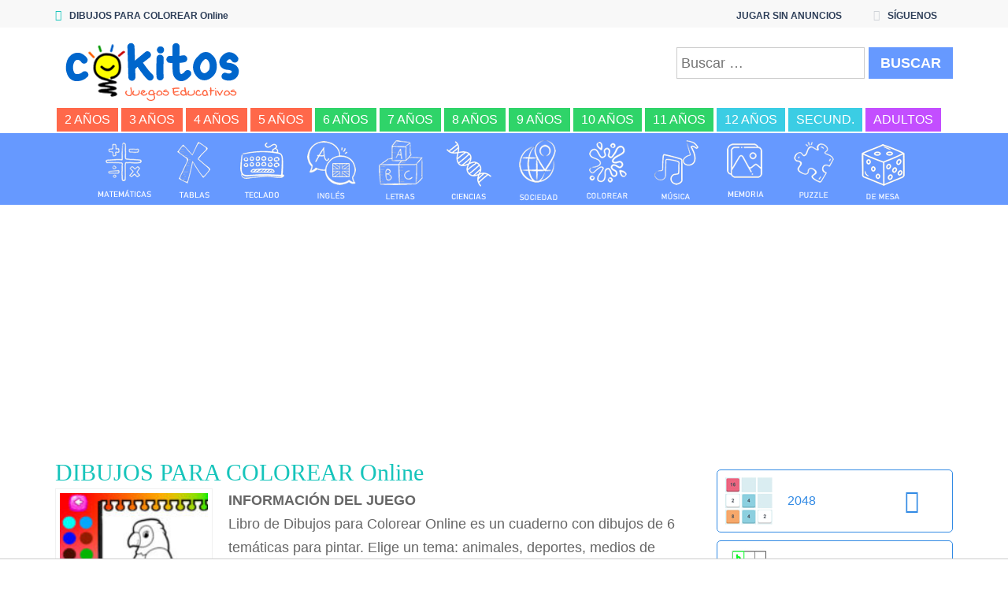

--- FILE ---
content_type: text/html; charset=UTF-8
request_url: https://www.cokitos.com/libro-de-dibujos-para-colorear-online/
body_size: 16850
content:
<!doctype html>
<html lang="es">
<head>
<meta charset="UTF-8">
<meta name="viewport" content="width=device-width, initial-scale=1">
<title>DIBUJOS PARA COLOREAR Online &#8211; COKITOS</title>
<meta name='robots' content='max-image-preview:large' />
	<style>img:is([sizes="auto" i], [sizes^="auto," i]) { contain-intrinsic-size: 3000px 1500px }</style>
	
<!-- Google Tag Manager for WordPress by gtm4wp.com -->
<script data-cfasync="false" data-pagespeed-no-defer>
	var gtm4wp_datalayer_name = "dataLayer";
	var dataLayer = dataLayer || [];
</script>
<!-- End Google Tag Manager for WordPress by gtm4wp.com --><link rel='dns-prefetch' href='//fonts.googleapis.com' />
<script type="text/javascript">
/* <![CDATA[ */
window._wpemojiSettings = {"baseUrl":"https:\/\/s.w.org\/images\/core\/emoji\/16.0.1\/72x72\/","ext":".png","svgUrl":"https:\/\/s.w.org\/images\/core\/emoji\/16.0.1\/svg\/","svgExt":".svg","source":{"concatemoji":"https:\/\/www.cokitos.com\/wp-includes\/js\/wp-emoji-release.min.js"}};
/*! This file is auto-generated */
!function(s,n){var o,i,e;function c(e){try{var t={supportTests:e,timestamp:(new Date).valueOf()};sessionStorage.setItem(o,JSON.stringify(t))}catch(e){}}function p(e,t,n){e.clearRect(0,0,e.canvas.width,e.canvas.height),e.fillText(t,0,0);var t=new Uint32Array(e.getImageData(0,0,e.canvas.width,e.canvas.height).data),a=(e.clearRect(0,0,e.canvas.width,e.canvas.height),e.fillText(n,0,0),new Uint32Array(e.getImageData(0,0,e.canvas.width,e.canvas.height).data));return t.every(function(e,t){return e===a[t]})}function u(e,t){e.clearRect(0,0,e.canvas.width,e.canvas.height),e.fillText(t,0,0);for(var n=e.getImageData(16,16,1,1),a=0;a<n.data.length;a++)if(0!==n.data[a])return!1;return!0}function f(e,t,n,a){switch(t){case"flag":return n(e,"\ud83c\udff3\ufe0f\u200d\u26a7\ufe0f","\ud83c\udff3\ufe0f\u200b\u26a7\ufe0f")?!1:!n(e,"\ud83c\udde8\ud83c\uddf6","\ud83c\udde8\u200b\ud83c\uddf6")&&!n(e,"\ud83c\udff4\udb40\udc67\udb40\udc62\udb40\udc65\udb40\udc6e\udb40\udc67\udb40\udc7f","\ud83c\udff4\u200b\udb40\udc67\u200b\udb40\udc62\u200b\udb40\udc65\u200b\udb40\udc6e\u200b\udb40\udc67\u200b\udb40\udc7f");case"emoji":return!a(e,"\ud83e\udedf")}return!1}function g(e,t,n,a){var r="undefined"!=typeof WorkerGlobalScope&&self instanceof WorkerGlobalScope?new OffscreenCanvas(300,150):s.createElement("canvas"),o=r.getContext("2d",{willReadFrequently:!0}),i=(o.textBaseline="top",o.font="600 32px Arial",{});return e.forEach(function(e){i[e]=t(o,e,n,a)}),i}function t(e){var t=s.createElement("script");t.src=e,t.defer=!0,s.head.appendChild(t)}"undefined"!=typeof Promise&&(o="wpEmojiSettingsSupports",i=["flag","emoji"],n.supports={everything:!0,everythingExceptFlag:!0},e=new Promise(function(e){s.addEventListener("DOMContentLoaded",e,{once:!0})}),new Promise(function(t){var n=function(){try{var e=JSON.parse(sessionStorage.getItem(o));if("object"==typeof e&&"number"==typeof e.timestamp&&(new Date).valueOf()<e.timestamp+604800&&"object"==typeof e.supportTests)return e.supportTests}catch(e){}return null}();if(!n){if("undefined"!=typeof Worker&&"undefined"!=typeof OffscreenCanvas&&"undefined"!=typeof URL&&URL.createObjectURL&&"undefined"!=typeof Blob)try{var e="postMessage("+g.toString()+"("+[JSON.stringify(i),f.toString(),p.toString(),u.toString()].join(",")+"));",a=new Blob([e],{type:"text/javascript"}),r=new Worker(URL.createObjectURL(a),{name:"wpTestEmojiSupports"});return void(r.onmessage=function(e){c(n=e.data),r.terminate(),t(n)})}catch(e){}c(n=g(i,f,p,u))}t(n)}).then(function(e){for(var t in e)n.supports[t]=e[t],n.supports.everything=n.supports.everything&&n.supports[t],"flag"!==t&&(n.supports.everythingExceptFlag=n.supports.everythingExceptFlag&&n.supports[t]);n.supports.everythingExceptFlag=n.supports.everythingExceptFlag&&!n.supports.flag,n.DOMReady=!1,n.readyCallback=function(){n.DOMReady=!0}}).then(function(){return e}).then(function(){var e;n.supports.everything||(n.readyCallback(),(e=n.source||{}).concatemoji?t(e.concatemoji):e.wpemoji&&e.twemoji&&(t(e.twemoji),t(e.wpemoji)))}))}((window,document),window._wpemojiSettings);
/* ]]> */
</script>
<style id='wp-emoji-styles-inline-css' type='text/css'>

	img.wp-smiley, img.emoji {
		display: inline !important;
		border: none !important;
		box-shadow: none !important;
		height: 1em !important;
		width: 1em !important;
		margin: 0 0.07em !important;
		vertical-align: -0.1em !important;
		background: none !important;
		padding: 0 !important;
	}
</style>
<link rel='stylesheet' id='wp-block-library-css' href='https://www.cokitos.com/wp-includes/css/dist/block-library/style.min.css' type='text/css' media='all' />
<style id='classic-theme-styles-inline-css' type='text/css'>
/*! This file is auto-generated */
.wp-block-button__link{color:#fff;background-color:#32373c;border-radius:9999px;box-shadow:none;text-decoration:none;padding:calc(.667em + 2px) calc(1.333em + 2px);font-size:1.125em}.wp-block-file__button{background:#32373c;color:#fff;text-decoration:none}
</style>
<style id='global-styles-inline-css' type='text/css'>
:root{--wp--preset--aspect-ratio--square: 1;--wp--preset--aspect-ratio--4-3: 4/3;--wp--preset--aspect-ratio--3-4: 3/4;--wp--preset--aspect-ratio--3-2: 3/2;--wp--preset--aspect-ratio--2-3: 2/3;--wp--preset--aspect-ratio--16-9: 16/9;--wp--preset--aspect-ratio--9-16: 9/16;--wp--preset--color--black: #000000;--wp--preset--color--cyan-bluish-gray: #abb8c3;--wp--preset--color--white: #ffffff;--wp--preset--color--pale-pink: #f78da7;--wp--preset--color--vivid-red: #cf2e2e;--wp--preset--color--luminous-vivid-orange: #ff6900;--wp--preset--color--luminous-vivid-amber: #fcb900;--wp--preset--color--light-green-cyan: #7bdcb5;--wp--preset--color--vivid-green-cyan: #00d084;--wp--preset--color--pale-cyan-blue: #8ed1fc;--wp--preset--color--vivid-cyan-blue: #0693e3;--wp--preset--color--vivid-purple: #9b51e0;--wp--preset--gradient--vivid-cyan-blue-to-vivid-purple: linear-gradient(135deg,rgba(6,147,227,1) 0%,rgb(155,81,224) 100%);--wp--preset--gradient--light-green-cyan-to-vivid-green-cyan: linear-gradient(135deg,rgb(122,220,180) 0%,rgb(0,208,130) 100%);--wp--preset--gradient--luminous-vivid-amber-to-luminous-vivid-orange: linear-gradient(135deg,rgba(252,185,0,1) 0%,rgba(255,105,0,1) 100%);--wp--preset--gradient--luminous-vivid-orange-to-vivid-red: linear-gradient(135deg,rgba(255,105,0,1) 0%,rgb(207,46,46) 100%);--wp--preset--gradient--very-light-gray-to-cyan-bluish-gray: linear-gradient(135deg,rgb(238,238,238) 0%,rgb(169,184,195) 100%);--wp--preset--gradient--cool-to-warm-spectrum: linear-gradient(135deg,rgb(74,234,220) 0%,rgb(151,120,209) 20%,rgb(207,42,186) 40%,rgb(238,44,130) 60%,rgb(251,105,98) 80%,rgb(254,248,76) 100%);--wp--preset--gradient--blush-light-purple: linear-gradient(135deg,rgb(255,206,236) 0%,rgb(152,150,240) 100%);--wp--preset--gradient--blush-bordeaux: linear-gradient(135deg,rgb(254,205,165) 0%,rgb(254,45,45) 50%,rgb(107,0,62) 100%);--wp--preset--gradient--luminous-dusk: linear-gradient(135deg,rgb(255,203,112) 0%,rgb(199,81,192) 50%,rgb(65,88,208) 100%);--wp--preset--gradient--pale-ocean: linear-gradient(135deg,rgb(255,245,203) 0%,rgb(182,227,212) 50%,rgb(51,167,181) 100%);--wp--preset--gradient--electric-grass: linear-gradient(135deg,rgb(202,248,128) 0%,rgb(113,206,126) 100%);--wp--preset--gradient--midnight: linear-gradient(135deg,rgb(2,3,129) 0%,rgb(40,116,252) 100%);--wp--preset--font-size--small: 13px;--wp--preset--font-size--medium: 20px;--wp--preset--font-size--large: 36px;--wp--preset--font-size--x-large: 42px;--wp--preset--spacing--20: 0.44rem;--wp--preset--spacing--30: 0.67rem;--wp--preset--spacing--40: 1rem;--wp--preset--spacing--50: 1.5rem;--wp--preset--spacing--60: 2.25rem;--wp--preset--spacing--70: 3.38rem;--wp--preset--spacing--80: 5.06rem;--wp--preset--shadow--natural: 6px 6px 9px rgba(0, 0, 0, 0.2);--wp--preset--shadow--deep: 12px 12px 50px rgba(0, 0, 0, 0.4);--wp--preset--shadow--sharp: 6px 6px 0px rgba(0, 0, 0, 0.2);--wp--preset--shadow--outlined: 6px 6px 0px -3px rgba(255, 255, 255, 1), 6px 6px rgba(0, 0, 0, 1);--wp--preset--shadow--crisp: 6px 6px 0px rgba(0, 0, 0, 1);}:where(.is-layout-flex){gap: 0.5em;}:where(.is-layout-grid){gap: 0.5em;}body .is-layout-flex{display: flex;}.is-layout-flex{flex-wrap: wrap;align-items: center;}.is-layout-flex > :is(*, div){margin: 0;}body .is-layout-grid{display: grid;}.is-layout-grid > :is(*, div){margin: 0;}:where(.wp-block-columns.is-layout-flex){gap: 2em;}:where(.wp-block-columns.is-layout-grid){gap: 2em;}:where(.wp-block-post-template.is-layout-flex){gap: 1.25em;}:where(.wp-block-post-template.is-layout-grid){gap: 1.25em;}.has-black-color{color: var(--wp--preset--color--black) !important;}.has-cyan-bluish-gray-color{color: var(--wp--preset--color--cyan-bluish-gray) !important;}.has-white-color{color: var(--wp--preset--color--white) !important;}.has-pale-pink-color{color: var(--wp--preset--color--pale-pink) !important;}.has-vivid-red-color{color: var(--wp--preset--color--vivid-red) !important;}.has-luminous-vivid-orange-color{color: var(--wp--preset--color--luminous-vivid-orange) !important;}.has-luminous-vivid-amber-color{color: var(--wp--preset--color--luminous-vivid-amber) !important;}.has-light-green-cyan-color{color: var(--wp--preset--color--light-green-cyan) !important;}.has-vivid-green-cyan-color{color: var(--wp--preset--color--vivid-green-cyan) !important;}.has-pale-cyan-blue-color{color: var(--wp--preset--color--pale-cyan-blue) !important;}.has-vivid-cyan-blue-color{color: var(--wp--preset--color--vivid-cyan-blue) !important;}.has-vivid-purple-color{color: var(--wp--preset--color--vivid-purple) !important;}.has-black-background-color{background-color: var(--wp--preset--color--black) !important;}.has-cyan-bluish-gray-background-color{background-color: var(--wp--preset--color--cyan-bluish-gray) !important;}.has-white-background-color{background-color: var(--wp--preset--color--white) !important;}.has-pale-pink-background-color{background-color: var(--wp--preset--color--pale-pink) !important;}.has-vivid-red-background-color{background-color: var(--wp--preset--color--vivid-red) !important;}.has-luminous-vivid-orange-background-color{background-color: var(--wp--preset--color--luminous-vivid-orange) !important;}.has-luminous-vivid-amber-background-color{background-color: var(--wp--preset--color--luminous-vivid-amber) !important;}.has-light-green-cyan-background-color{background-color: var(--wp--preset--color--light-green-cyan) !important;}.has-vivid-green-cyan-background-color{background-color: var(--wp--preset--color--vivid-green-cyan) !important;}.has-pale-cyan-blue-background-color{background-color: var(--wp--preset--color--pale-cyan-blue) !important;}.has-vivid-cyan-blue-background-color{background-color: var(--wp--preset--color--vivid-cyan-blue) !important;}.has-vivid-purple-background-color{background-color: var(--wp--preset--color--vivid-purple) !important;}.has-black-border-color{border-color: var(--wp--preset--color--black) !important;}.has-cyan-bluish-gray-border-color{border-color: var(--wp--preset--color--cyan-bluish-gray) !important;}.has-white-border-color{border-color: var(--wp--preset--color--white) !important;}.has-pale-pink-border-color{border-color: var(--wp--preset--color--pale-pink) !important;}.has-vivid-red-border-color{border-color: var(--wp--preset--color--vivid-red) !important;}.has-luminous-vivid-orange-border-color{border-color: var(--wp--preset--color--luminous-vivid-orange) !important;}.has-luminous-vivid-amber-border-color{border-color: var(--wp--preset--color--luminous-vivid-amber) !important;}.has-light-green-cyan-border-color{border-color: var(--wp--preset--color--light-green-cyan) !important;}.has-vivid-green-cyan-border-color{border-color: var(--wp--preset--color--vivid-green-cyan) !important;}.has-pale-cyan-blue-border-color{border-color: var(--wp--preset--color--pale-cyan-blue) !important;}.has-vivid-cyan-blue-border-color{border-color: var(--wp--preset--color--vivid-cyan-blue) !important;}.has-vivid-purple-border-color{border-color: var(--wp--preset--color--vivid-purple) !important;}.has-vivid-cyan-blue-to-vivid-purple-gradient-background{background: var(--wp--preset--gradient--vivid-cyan-blue-to-vivid-purple) !important;}.has-light-green-cyan-to-vivid-green-cyan-gradient-background{background: var(--wp--preset--gradient--light-green-cyan-to-vivid-green-cyan) !important;}.has-luminous-vivid-amber-to-luminous-vivid-orange-gradient-background{background: var(--wp--preset--gradient--luminous-vivid-amber-to-luminous-vivid-orange) !important;}.has-luminous-vivid-orange-to-vivid-red-gradient-background{background: var(--wp--preset--gradient--luminous-vivid-orange-to-vivid-red) !important;}.has-very-light-gray-to-cyan-bluish-gray-gradient-background{background: var(--wp--preset--gradient--very-light-gray-to-cyan-bluish-gray) !important;}.has-cool-to-warm-spectrum-gradient-background{background: var(--wp--preset--gradient--cool-to-warm-spectrum) !important;}.has-blush-light-purple-gradient-background{background: var(--wp--preset--gradient--blush-light-purple) !important;}.has-blush-bordeaux-gradient-background{background: var(--wp--preset--gradient--blush-bordeaux) !important;}.has-luminous-dusk-gradient-background{background: var(--wp--preset--gradient--luminous-dusk) !important;}.has-pale-ocean-gradient-background{background: var(--wp--preset--gradient--pale-ocean) !important;}.has-electric-grass-gradient-background{background: var(--wp--preset--gradient--electric-grass) !important;}.has-midnight-gradient-background{background: var(--wp--preset--gradient--midnight) !important;}.has-small-font-size{font-size: var(--wp--preset--font-size--small) !important;}.has-medium-font-size{font-size: var(--wp--preset--font-size--medium) !important;}.has-large-font-size{font-size: var(--wp--preset--font-size--large) !important;}.has-x-large-font-size{font-size: var(--wp--preset--font-size--x-large) !important;}
:where(.wp-block-post-template.is-layout-flex){gap: 1.25em;}:where(.wp-block-post-template.is-layout-grid){gap: 1.25em;}
:where(.wp-block-columns.is-layout-flex){gap: 2em;}:where(.wp-block-columns.is-layout-grid){gap: 2em;}
:root :where(.wp-block-pullquote){font-size: 1.5em;line-height: 1.6;}
</style>
<link rel='stylesheet' id='wp-postratings-css' href='https://www.cokitos.com/wp-content/plugins/wp-postratings/css/postratings-css.css' type='text/css' media='all' />
<link rel='stylesheet' id='myarcadetheme-style-css' href='https://www.cokitos.com/wp-content/themes/myarcadetheme/style.css' type='text/css' media='all' />
<link rel='stylesheet' id='mt-fa-css' href='https://www.cokitos.com/wp-content/themes/myarcadetheme/css/fa.css' type='text/css' media='all' />
<link rel='stylesheet' id='mt-opensans-css' href='//fonts.googleapis.com/css?family=Open+Sans%3A300italic%2C400italic%2C700italic%2C400%2C300%2C700&#038;subset=latin&#038;ver=6.8.3' type='text/css' media='all' />
<script type="text/javascript" src="https://www.cokitos.com/wp-includes/js/jquery/jquery.min.js" id="jquery-core-js"></script>
<script type="text/javascript" src="https://www.cokitos.com/wp-includes/js/jquery/jquery-migrate.min.js" id="jquery-migrate-js"></script>
<script type="text/javascript" id="myarcadetheme-general-js-extra">
/* <![CDATA[ */
var MtAjax = {"ajaxurl":"https:\/\/www.cokitos.com\/wp-admin\/admin-ajax.php","loading":"Cargando...","login":"ENTRAR","register":"Suscribirse","friv_banner":"","nonce":"8834c7b139"};
/* ]]> */
</script>
<script type="text/javascript" src="https://www.cokitos.com/wp-content/themes/myarcadetheme/js/general.js" id="myarcadetheme-general-js"></script>
<script type="text/javascript" src="https://www.cokitos.com/wp-content/themes/myarcadetheme/js/lights.js" id="myarcadetheme-lights-js"></script>
<script type="text/javascript" src="https://www.cokitos.com/wp-content/themes/myarcadetheme/js/resize.js" id="myarcadetheme-resize-js"></script>
<script type="text/javascript" src="https://www.cokitos.com/wp-content/themes/myarcadetheme/js/screenfull.min.js" id="myarcadetheme-screenfull-js"></script>
<link rel="https://api.w.org/" href="https://www.cokitos.com/wp-json/" /><link rel="alternate" title="JSON" type="application/json" href="https://www.cokitos.com/wp-json/wp/v2/posts/32428" /><link rel="EditURI" type="application/rsd+xml" title="RSD" href="https://www.cokitos.com/xmlrpc.php?rsd" />
<link rel="canonical" href="https://www.cokitos.com/libro-de-dibujos-para-colorear-online/" />
<link rel='shortlink' href='https://www.cokitos.com/?p=32428' />
<link rel="alternate" title="oEmbed (JSON)" type="application/json+oembed" href="https://www.cokitos.com/wp-json/oembed/1.0/embed?url=https%3A%2F%2Fwww.cokitos.com%2Flibro-de-dibujos-para-colorear-online%2F" />
<link rel="alternate" title="oEmbed (XML)" type="text/xml+oembed" href="https://www.cokitos.com/wp-json/oembed/1.0/embed?url=https%3A%2F%2Fwww.cokitos.com%2Flibro-de-dibujos-para-colorear-online%2F&#038;format=xml" />
<meta name="generator" content="Redux 4.5.10" />
		<!-- GA Google Analytics @ https://m0n.co/ga -->
		<script async src="https://www.googletagmanager.com/gtag/js?id=G-EHYSC7V8GL"></script>
		<script>
			window.dataLayer = window.dataLayer || [];
			function gtag(){dataLayer.push(arguments);}
			gtag('js', new Date());
			gtag('config', 'G-EHYSC7V8GL');
		</script>

	
<!-- Google Tag Manager for WordPress by gtm4wp.com -->
<!-- GTM Container placement set to automatic -->
<script data-cfasync="false" data-pagespeed-no-defer>
	var dataLayer_content = {"pagePostType":"post","pagePostType2":"single-post","pageCategory":["juegos-didacticos","juegos-para-ninos-de-10-anos","juegos-para-ninos-de-11-anos","juegos-para-ninos-de-12-anos","juegos-para-ninos-de-5-anos","juegos-para-ninos-de-6-anos","juegos-para-ninos-de-7-anos","juegos-para-ninos-de-8-anos","juegos-para-ninos-de-9-anos"],"pageAttributes":["juegos-de-colorear","juegos-de-dibujar-online","juegos-de-navidad-para-colorear","juegos-de-pintar","mobile","mandalas-online"],"pagePostAuthor":"Cokitos"};
	dataLayer.push( dataLayer_content );
</script>
<script data-cfasync="false" data-pagespeed-no-defer>
(function(w,d,s,l,i){w[l]=w[l]||[];w[l].push({'gtm.start':
new Date().getTime(),event:'gtm.js'});var f=d.getElementsByTagName(s)[0],
j=d.createElement(s),dl=l!='dataLayer'?'&l='+l:'';j.async=true;j.src=
'//www.googletagmanager.com/gtm.js?id='+i+dl;f.parentNode.insertBefore(j,f);
})(window,document,'script','dataLayer','GTM-NWWMGNVT');
</script>
<!-- End Google Tag Manager for WordPress by gtm4wp.com --><link rel="shortcut icon" type="image/x-icon" href="https://www.cokitos.com/wp-content/uploads/2025/11/favicon.ico">
    <script type="application/ld+json">
    {
      "@context": "http://schema.org/",
      "type": "VideoGame",
      "aggregateRating": {
        "type": "aggregateRating",
        "ratingValue": "3.54",
        "reviewCount": "54",
        "bestRating": "5",
        "worstRating": "1"
      },
      "applicationCategory": "Game",
      "description": "Libro de Dibujos para Colorear Online es un cuaderno con dibujos de 6 temáticas para pintar. Elige un tema: animales, deportes, medios de transporte, frutas, mandalas y Navidad. Dentro de cada tema, hay 6 dibujos sencillos para colorear, aplicando el rotulador con diferente grosor a elegir y el color que quieras de la paleta situada a la izquierda del juego. Practica el dibujo libre en las partes en blanco de los dibujos usado tu imaginación en este juego gratis para colorear online, ...",
      "genre": "Juegos Didácticos",
      "image": "https://www.cokitos.com/wp-content/uploads/thumbs/custom/L/libro-dibujos-colorear-online-150x150.jpg",
      "name": "DIBUJOS PARA COLOREAR Online",
      "operatingSystem": "Web Browser",
      "url": "https://www.cokitos.com/libro-de-dibujos-para-colorear-online/"
    }
    </script>
    <style type="text/css">.recentcomments a{display:inline !important;padding:0 !important;margin:0 !important;}</style>
<meta name="generator" content="MyArcadePlugin Pro 5.32.0" />
			<style>
				.e-con.e-parent:nth-of-type(n+4):not(.e-lazyloaded):not(.e-no-lazyload),
				.e-con.e-parent:nth-of-type(n+4):not(.e-lazyloaded):not(.e-no-lazyload) * {
					background-image: none !important;
				}
				@media screen and (max-height: 1024px) {
					.e-con.e-parent:nth-of-type(n+3):not(.e-lazyloaded):not(.e-no-lazyload),
					.e-con.e-parent:nth-of-type(n+3):not(.e-lazyloaded):not(.e-no-lazyload) * {
						background-image: none !important;
					}
				}
				@media screen and (max-height: 640px) {
					.e-con.e-parent:nth-of-type(n+2):not(.e-lazyloaded):not(.e-no-lazyload),
					.e-con.e-parent:nth-of-type(n+2):not(.e-lazyloaded):not(.e-no-lazyload) * {
						background-image: none !important;
					}
				}
			</style>
			<link rel="icon" href="https://www.cokitos.com/wp-content/uploads/2023/04/cropped-icon-cokitos-32x32.png" sizes="32x32" />
<link rel="icon" href="https://www.cokitos.com/wp-content/uploads/2023/04/cropped-icon-cokitos-192x192.png" sizes="192x192" />
<link rel="apple-touch-icon" href="https://www.cokitos.com/wp-content/uploads/2023/04/cropped-icon-cokitos-180x180.png" />
<meta name="msapplication-TileImage" content="https://www.cokitos.com/wp-content/uploads/2023/04/cropped-icon-cokitos-270x270.png" />
		<style type="text/css" id="wp-custom-css">
			.r89-desktop-billboard-atf{
	min-height: 270px!important;
	padding-top: 10px;
	padding-bottom: 10px;
}

.elementor a{
	text-decoration: underline;
}

.post-game>.txcn {
    text-align: left;
}

dl, ol, ul {
    margin-top: 5px;
}

h1 {
    color: #6699ff;
    font-weight: 600;
	  font-family: Architects Daughter;
}

.da-carousel {
	padding-top: 5px !important;
	text-align: center;
  display: block !important;
  float: none !important;
  width: 100%;	
}


/* Para CLS */
.gallery-item {
    min-height: 85.59px;
	  min-width: 82.59px;
}
@media screen and (max-width: 254px) {
.hdcn-1 {
    min-height: 35px;
}
	.hdcn-2 {
    min-height: 190.33px;
}
	.logo {
    min-height: 75.33px;
}
	.da-search_form {
    min-height: 81px;
}
	.hdcn-3 {
    min-height: 59px;
}
	.da-carousel {
    min-height: 518.56px;
}
}
@media screen and (max-width: 342px) and (min-width: 255px) {
.hdcn-1 {
    min-height: 35px;
}
	.hdcn-2 {
    min-height: 198.33px;
}
	.logo {
    min-height: 83.33px;
}
	.da-search_form {
    min-height: 81px;
}
	.hdcn-3 {
    min-height: 59px;
}
	.da-carousel {
    min-height: 347.38px;
}
}

@media screen and (max-width: 352px) and (min-width: 343px) {
.hdcn-1 {
    min-height: 35px;
}
	.hdcn-2 {
    min-height: 158.33px;
}
	.logo {
    min-height: 83.33px;
}
	.da-search_form {
    min-height: 41px;
}
	.hdcn-3 {
    min-height: 59px;
}
	.da-carousel {
    min-height: 347.38px;
}
}

@media screen and (max-width: 517px) and (min-width: 353px) {
.hdcn-1 {
    min-height: 35px;
}
	.hdcn-2 {
    min-height: 158.33px;
}
	.logo {
    min-height: 83.33px;
}
	.da-search_form {
    min-height: 41px;
}
	.hdcn-3 {
    min-height: 59px;
}
	.da-carousel {
    min-height: 261.78px;
}
}

@media screen and (max-width: 990px) and (min-width: 518px) {
.hdcn-1 {
    min-height: 35px;
}
	.hdcn-2 {
    min-height: 158.33px;
}
	.logo {
    min-height: 83.33px;
}
	.da-search_form {
    min-height: 41px;
}
	.hdcn-3 {
    min-height: 59px;
}
	.da-carousel {
    min-height: 176.19px;
}
}

@media screen and (max-width: 1039px) and (min-width: 991px) {
.hdcn-1 {
    min-height: 35px;
}
	.hdcn-2 {
    min-height: 80.66px;
}
	.logo {
    min-height: 66.66px;
}
	.da-search_form {
    min-height: 41px;
}
	.hdcn-3 {
    min-height: 68px;
}
	.da-carousel {
    min-height: 176.19px;
}
}
@media screen and (max-width: 1199px) and (min-width: 1140px) {
.hdcn-1 {
    min-height: 35px;
}
	.hdcn-2 {
    min-height: 80.66px;
}
	.logo {
    min-height: 66.66px;
}
	.da-search_form {
    min-height: 41px;
}
	.hdcn-3 {
    min-height: 34px;
}
	.da-carousel {
    min-height: 90.59px;
}
}
	@media screen and (min-width: 1200px) {
.hdcn-1 {
    min-height: 35px;
}
	.hdcn-2 {
    min-height: 97.33px;
}
	.logo {
    min-height: 83.33px;
}
	.da-search_form {
    min-height: 41px;
}
	.hdcn-3 {
    min-height: 34px;
}
	.da-carousel {
    min-height: 90.59px;
}
}		</style>
		<!--[if lt IE 9]><script src="https://www.cokitos.com/wp-content/themes/myarcadetheme/js/lib/html5.js"></script><![endif]-->		
<!-- Google classroom -->
<script src="https://apis.google.com/js/platform.js" async defer></script>	
<script async src="https://tags.refinery89.com/cokitoscom.js"></script>
</head>

<body class="wp-singular post-template-default single single-post postid-32428 single-format-standard wp-theme-myarcadetheme r89RewardedFlag elementor-default elementor-kit-13259">	
	</body><div class="all"></div>
    <header class="hdcn" id="hd">
	
            <div class="hdcn-1" itemscope="itemscope" itemtype="http://www.schema.org/SiteNavigationElement">
      <div class="cont">
        <div class="fa-gamepad">DIBUJOS PARA COLOREAR Online</div>
                <ul class="menu-top">
          <li id="menu-item-48383" class="menu-item menu-item-type-custom menu-item-object-custom menu-item-48383"><a href="https://cokitosacademy.com" itemprop="url">JUGAR SIN ANUNCIOS</a></li>



          
                    <li class="shar-cnt">
            <a class="fa-share-alt" href="#">SÍGUENOS</a>
            <ul class="lst-social">
                <li>
    <a target="_blank" href="https://www.facebook.com/educacokitos" title="Facebook" class="fa-facebook">
      <span>Facebook</span>
    </a>
  </li>




  <li>
    <a target="_blank" href="https://www.youtube.com/c/Cokitos" title="Youtube" class="fa-youtube">
      <span>Youtube</span>
    </a>
  </li>






  <li>
    <a target="_blank" href="https://www.instagram.com/cokitosjuegos/" title="Instagram" class="fa-instagram">
      <span>Instagram</span>
    </a>
  </li>













            </ul>
          </li>
                  </ul>
              </div>
    </div>
  	
	  
      <div class="hdcn-2" itemscope="itemscope" itemtype="https://schema.org/WPHeader">
        <div class="cont">
          <div class="logo">
            <a href="https://www.cokitos.com" title="Cokitos Juegos Educativos online" itemprop="url">
                            <img src="https://www.cokitos.com/wp-content/uploads/2021/04/cokitos-logo.png" alt="Cokitos Juegos Educativos" width="265" height="90" title="Cokitos juegos educativos" itemprop="image"/>
            </a>
            <meta itemprop="name" content="COKITOS">
          </div>
          <div class="da-search_form"> 
                <form role="search" method="get" class="search-form" action="https://www.cokitos.com/">
				<label>
					<span class="screen-reader-text">Buscar:</span>
					<input type="search" class="search-field" placeholder="Buscar &hellip;" value="" name="s" />
				</label>
				<input type="submit" class="search-submit" value="Buscar" />
			</form>          </div>
        </div>
      </div>
	  
      <div class="hdcn-3">
        <div class="cont">
          <nav class="menu">
            <button class="menu-botn"><span class="fa-bars">Menú</span></button>
            <ul>
              <li id="menu-item-20264" class="menu-kg menu-item menu-item-type-taxonomy menu-item-object-category menu-item-20264"><a href="https://www.cokitos.com/category/juegos-para-ninos-de-2-anos/" itemprop="url">2 años</a></li>
<li id="menu-item-5357" class="menu-kg menu-item menu-item-type-taxonomy menu-item-object-category menu-item-5357"><a href="https://www.cokitos.com/category/juegos-para-ninos-de-3-anos/" itemprop="url">3 años</a></li>
<li id="menu-item-5358" class="menu-kg menu-item menu-item-type-taxonomy menu-item-object-category menu-item-5358"><a href="https://www.cokitos.com/category/juegos-para-ninos-de-4-anos/" itemprop="url">4 años</a></li>
<li id="menu-item-5359" class="menu-kg menu-item menu-item-type-taxonomy menu-item-object-category current-post-ancestor current-menu-parent current-post-parent menu-item-5359"><a href="https://www.cokitos.com/category/juegos-para-ninos-de-5-anos/" itemprop="url">5 años</a></li>
<li id="menu-item-5360" class="menu-pri menu-item menu-item-type-taxonomy menu-item-object-category current-post-ancestor current-menu-parent current-post-parent menu-item-5360"><a href="https://www.cokitos.com/category/juegos-para-ninos-de-6-anos/" itemprop="url">6 años</a></li>
<li id="menu-item-5361" class="menu-pri menu-item menu-item-type-taxonomy menu-item-object-category current-post-ancestor current-menu-parent current-post-parent menu-item-5361"><a href="https://www.cokitos.com/category/juegos-para-ninos-de-7-anos/" itemprop="url">7 años</a></li>
<li id="menu-item-5362" class="menu-pri menu-item menu-item-type-taxonomy menu-item-object-category current-post-ancestor current-menu-parent current-post-parent menu-item-5362"><a href="https://www.cokitos.com/category/juegos-para-ninos-de-8-anos/" itemprop="url">8 años</a></li>
<li id="menu-item-5363" class="menu-pri menu-item menu-item-type-taxonomy menu-item-object-category current-post-ancestor current-menu-parent current-post-parent menu-item-5363"><a href="https://www.cokitos.com/category/juegos-para-ninos-de-9-anos/" itemprop="url">9 años</a></li>
<li id="menu-item-5354" class="menu-pri menu-item menu-item-type-taxonomy menu-item-object-category current-post-ancestor current-menu-parent current-post-parent menu-item-5354"><a href="https://www.cokitos.com/category/juegos-para-ninos-de-10-anos/" itemprop="url">10 años</a></li>
<li id="menu-item-5355" class="menu-pri menu-item menu-item-type-taxonomy menu-item-object-category current-post-ancestor current-menu-parent current-post-parent menu-item-5355"><a href="https://www.cokitos.com/category/juegos-para-ninos-de-11-anos/" itemprop="url">11 años</a></li>
<li id="menu-item-5356" class="menu-sec menu-item menu-item-type-taxonomy menu-item-object-category current-post-ancestor current-menu-parent current-post-parent menu-item-5356"><a href="https://www.cokitos.com/category/juegos-para-ninos-de-12-anos/" itemprop="url">12 años</a></li>
<li id="menu-item-37132" class="menu-sec menu-item menu-item-type-taxonomy menu-item-object-category menu-item-37132"><a href="https://www.cokitos.com/category/juegos-para-ninos-de-12-a-15-anos/" itemprop="url">Secund.</a></li>
<li id="menu-item-9542" class="menu-adu menu-item menu-item-type-taxonomy menu-item-object-category menu-item-9542"><a href="https://www.cokitos.com/category/juegos-para-adultos-online/" itemprop="url">Adultos</a></li>
            </ul>
          </nav>
        </div>
      </div>
		<!-- Carousel tags -->    
			<!-- Carousel tags -->
 <div class="da-carousel"> 
			<div class="gallery-item"><a href="https://www.cokitos.com/tag/juegos-de-matematicas/" title="Juegos de matemáticas" ><img src="https://www.cokitos.com/links/2022/mate.gif" alt="Juegos de matemáticas" width="82" height="85" /></a></div>	
			<div class="gallery-item"><a href="https://www.cokitos.com/tag/tablas-de-multiplicar/" title="Juegos de tablas de multiplicar" ><img loading="lazy" src="https://www.cokitos.com/links/2022/tablas.gif" alt="Tablas de Multiplicar" width="82" height="85" /></a></div>
			<div class="gallery-item"><a href="https://www.cokitos.com/tag/juegos-de-teclado/" title="Juegos de teclado"><img loading="lazy" src="https://www.cokitos.com/links/2022/teclado.gif" alt="Juegos de teclado" width="82" height="85" /></a></div>
			<div class="gallery-item"><a href="https://www.cokitos.com/tag/juegos-de-ingles/" title="Juegos en inglés"><img loading="lazy" src="https://www.cokitos.com/links/2022/ingles.gif" alt="Juegos en inglés" width="82" height="85" /></a></div>	
			<div class="gallery-item"><a href="https://www.cokitos.com/tag/juegos-con-letras/" title="Juegos de letras"><img loading="lazy" src="https://www.cokitos.com/links/2022/letras.gif" alt="Juegos de letras" width="82" height="85" /></a></div>		
			<div class="gallery-item"><a href="https://www.cokitos.com/tag/juegos-de-ciencia/" title="Juegos de ciencias"><img loading="lazy" src="https://www.cokitos.com/links/2022/ciencias.gif" alt="Juegos de ciencias" width="82" height="85" /></a></div>
			<div class="gallery-item"><a href="https://www.cokitos.com/tag/juegos-de-ciencias-sociales/" title="Juegos de Ciencias Sociales"><img loading="lazy" src="https://www.cokitos.com/links/2022/sociales.gif" alt="Juegos de Ciencias Sociales" width="82" height="85" /></a></div>
			<div class="gallery-item"><a href="https://www.cokitos.com/tag/juegos-de-colorear/" title="Juegos de colorear"><img loading="lazy" src="https://www.cokitos.com/links/2022/colorear.gif" alt="Juegos de colorear online" width="82" height="85" /></a></div>
			<div class="gallery-item"><a href="https://www.cokitos.com/tag/juegos-de-musica/" title="Juegos de música"><img loading="lazy" src="https://www.cokitos.com/links/2022/musica.gif" alt="Juegos de música" width="82" height="85" /></a></div>
			<div class="gallery-item"><a href="https://www.cokitos.com/tag/juegos-de-memoria/" title="Juegos de memoria"><img loading="lazy" src="https://www.cokitos.com/links/2022/memoria.gif" alt="Juegos de memoria" width="82" height="85" /></a></div>
			<div class="gallery-item"><a href="https://www.cokitos.com/tag/puzzles-rompecabezas-online/" title="Puzzles Rompecabezas online"><img loading="lazy" src="https://www.cokitos.com/links/2022/puzzle.gif" alt="puzzles rompecabezas online" width="82" height="85" /></a></div>
			<div class="gallery-item"><a href="https://www.cokitos.com/tag/juegos-de-mesa-online/" title="Juegos de Mesa online"><img loading="lazy" src="https://www.cokitos.com/links/2022/mesa.gif" alt="Juegos mesa online" width="82" height="85" /></a></div>
	

</div>			
 
		<!-- /Carousel tags -->		<!-- /Carousel tags -->		
    <div style="min-height:300px;" class="r89-desktop-billboard-atf"></div>
	</header><div class="cont">


  
  <div class="cntcls">
    <main class="main-cn cols-n9">
      <article>
        <div class="post-sngl post-game">
          <header>
			  <a href="https://www.cokitos.com/libro-de-dibujos-para-colorear-online/"><h1 itemprop="name">DIBUJOS PARA COLOREAR Online</h1></a>

          </header>

          <div class="txcn">
            <p>
              <strong>INFORMACIÓN DEL JUEGO</strong>
              <br />
              Libro de Dibujos para Colorear Online es un cuaderno con dibujos de 6 temáticas para pintar. Elige un tema: animales, deportes, medios de transporte, frutas, mandalas y Navidad. Dentro de cada tema, hay 6 dibujos sencillos para colorear, aplicando el rotulador con diferente grosor a elegir y el color que quieras de la paleta situada a la izquierda del juego. Practica el dibujo libre en las partes en blanco de los dibujos usado tu imaginación en este juego gratis para colorear online, ideal para niños de cualquier edad.            </p>
			
			<h3 style="margin: 0px 0 0 0;" class="fa-tag"> Etiquetado en</h3>
			

			<ul><li><a href="https://www.cokitos.com/tag/juegos-de-colorear/" rel="tag">Juegos de COLOREAR Online</a></li><li><a href="https://www.cokitos.com/tag/juegos-de-dibujar-online/" rel="tag">Juegos de DIBUJAR Online</a></li><li><a href="https://www.cokitos.com/tag/juegos-de-navidad-para-colorear/" rel="tag">Juegos de Navidad para COLOREAR</a></li><li><a href="https://www.cokitos.com/tag/juegos-de-pintar/" rel="tag">Juegos de PINTAR</a></li><li><a href="https://www.cokitos.com/tag/mobile/" rel="tag">Juegos para Tablets</a></li><li><a href="https://www.cokitos.com/tag/mandalas-online/" rel="tag">MANDALAS</a></li></ul>			               <div class="gm-vote">
                <div><div id="post-ratings-32428" class="post-ratings" itemscope itemtype="https://schema.org/Article" data-nonce="ef4099a47d"><img id="rating_32428_1" src="https://www.cokitos.com/wp-content/plugins/wp-postratings/images/stars/rating_on.gif" alt="1 estrella" title="1 estrella" onmouseover="current_rating(32428, 1, '1 estrella');" onmouseout="ratings_off(3.5, 4, 0);" onclick="rate_post();" onkeypress="rate_post();" style="cursor: pointer; border: 0px;" /><img id="rating_32428_2" src="https://www.cokitos.com/wp-content/plugins/wp-postratings/images/stars/rating_on.gif" alt="2 estrellas" title="2 estrellas" onmouseover="current_rating(32428, 2, '2 estrellas');" onmouseout="ratings_off(3.5, 4, 0);" onclick="rate_post();" onkeypress="rate_post();" style="cursor: pointer; border: 0px;" /><img id="rating_32428_3" src="https://www.cokitos.com/wp-content/plugins/wp-postratings/images/stars/rating_on.gif" alt="3 estrellas" title="3 estrellas" onmouseover="current_rating(32428, 3, '3 estrellas');" onmouseout="ratings_off(3.5, 4, 0);" onclick="rate_post();" onkeypress="rate_post();" style="cursor: pointer; border: 0px;" /><img id="rating_32428_4" src="https://www.cokitos.com/wp-content/plugins/wp-postratings/images/stars/rating_half.gif" alt="4 estrellas" title="4 estrellas" onmouseover="current_rating(32428, 4, '4 estrellas');" onmouseout="ratings_off(3.5, 4, 0);" onclick="rate_post();" onkeypress="rate_post();" style="cursor: pointer; border: 0px;" /><img id="rating_32428_5" src="https://www.cokitos.com/wp-content/plugins/wp-postratings/images/stars/rating_off.gif" alt="5 estrellas" title="5 estrellas" onmouseover="current_rating(32428, 5, '5 estrellas');" onmouseout="ratings_off(3.5, 4, 0);" onclick="rate_post();" onkeypress="rate_post();" style="cursor: pointer; border: 0px;" /> (<strong>54</strong> votos, promedio: <strong>3,54</strong> de 5)<br /><span class="post-ratings-text" id="ratings_32428_text"></span><meta itemprop="name" content="DIBUJOS PARA COLOREAR Online" /><meta itemprop="headline" content="DIBUJOS PARA COLOREAR Online" /><meta itemprop="description" content="Libro de Dibujos para Colorear Online es un cuaderno con dibujos de 6 tem&aacute;ticas para pintar. Elige un tema: animales, deportes, medios de transporte, frutas, mandalas y Navidad. Dentro de cada tema, ..." /><meta itemprop="datePublished" content="2023-12-18T11:58:52+01:00" /><meta itemprop="dateModified" content="2023-12-18T11:58:55+01:00" /><meta itemprop="url" content="https://www.cokitos.com/libro-de-dibujos-para-colorear-online/" /><meta itemprop="author" content="Cokitos" /><meta itemprop="mainEntityOfPage" content="https://www.cokitos.com/libro-de-dibujos-para-colorear-online/" /><div style="display: none;" itemprop="image" itemscope itemtype="https://schema.org/ImageObject"><meta itemprop="url" content="https://www.cokitos.com/wp-content/uploads/thumbs/custom/L/libro-dibujos-colorear-online-150x150.jpg" /><meta itemprop="width" content="150" /><meta itemprop="height" content="150" /></div><div style="display: none;" itemprop="publisher" itemscope itemtype="https://schema.org/Organization"><meta itemprop="name" content="COKITOS" /><meta itemprop="url" content="https://www.cokitos.com" /><div itemprop="logo" itemscope itemtype="https://schema.org/ImageObject"><meta itemprop="url" content="" /></div></div><div style="display: none;" itemprop="aggregateRating" itemscope itemtype="https://schema.org/AggregateRating"><meta itemprop="bestRating" content="5" /><meta itemprop="worstRating" content="1" /><meta itemprop="ratingValue" content="3.54" /><meta itemprop="ratingCount" content="54" /></div></div><div id="post-ratings-32428-loading" class="post-ratings-loading"><img loading="lazy" src="https://www.cokitos.com/wp-content/plugins/wp-postratings/images/loading.gif" width="16" height="16" class="post-ratings-image" />Cargando...</div></div>
            </div>
                        <div class="post-bnr">
              <div class="bnr200" >
            <figure itemprop="image"><img loading="lazy" src="https://www.cokitos.com/wp-content/themes/myarcadetheme/images/placeholder.gif" data-echo="https://www.cokitos.com/wp-content/uploads/thumbs/custom/L/libro-dibujos-colorear-online-150x150.jpg" width="200" height="200" class="background-placeholder" alt="DIBUJOS PARA COLOREAR Online" /><noscript><img loading="lazy" src="https://www.cokitos.com/wp-content/uploads/thumbs/custom/L/libro-dibujos-colorear-online-150x150.jpg" width="200" height="200" class="background-placeholder" alt="DIBUJOS PARA COLOREAR Online" /></noscript></figure>
              </div>

			  
			 <a href="https://www.cokitos.com/libro-de-dibujos-para-colorear-online/play/" title="Jugar ya: DIBUJOS PARA COLOREAR Online">
			 <button  class="boton3d" ><i class="fa fa-play"></i>&nbsp; &nbsp; JUGAR</button></a>			  
			  
			  
                          </div>

                      </div>
        </div>

        <footer>
		
          		  <br>
          <div class="pst-shr">
            <a class="fa-share-alt" href="#"><strong>COMPARTIR</strong></a>
            <ul class="lst-social">
              <li><a rel="nofollow" onclick="window.open ('https://www.facebook.com/sharer.php?u=https://www.cokitos.com/libro-de-dibujos-para-colorear-online/', 'Facebook', 'toolbar=0, status=0, width=650, height=450');" href="javascript: void(0);" class="fa-facebook"><span>Facebook</span></a></li>
              <li><a rel="nofollow" onclick="window.open ('https://www.twitter.com/share?url=https://www.cokitos.com/libro-de-dibujos-para-colorear-online/', 'Twitter', 'toolbar=0, status=0, width=650, height=450');" href="javascript: void(0);" class="fa-twitter"><span>Twitter</span></a></li>
              <li><a rel="nofollow" onclick="window.open ('https://www.addthis.com/bookmark.php?source=bx32nj-1.0&v=300&url=https://www.cokitos.com/libro-de-dibujos-para-colorear-online/');" href="javascript: void(0);" class="fa-plus-square"></a></li>
            </ul>
          </div>
        </footer>
      </article>
	  
			<div class="da-centrar">

				 </div>

		
        <div class="blk-cn">
    <div class="titl">Juegos similares</div>

      
 <div class='yarpp-related da-tag-mobile'>	

 		<div>
        <div class="gmcn-midl">
          <figure class="gm-imag"><a href="https://www.cokitos.com/dictado-grafico/" class="thumb_link" rel="bookmark" title="DICTADO GRÁFICO: Seguir Instrucciones y Dibujar"><img loading="lazy" src="https://www.cokitos.com/wp-content/themes/myarcadetheme/images/placeholder.gif" data-echo="https://www.cokitos.com/wp-content/uploads/2022/05/dictado-grafico-150x150.gif" width="144" height="144" class="background-placeholder" alt="DICTADO GRÁFICO: Seguir Instrucciones y Dibujar" /><noscript><img loading="lazy" src="https://www.cokitos.com/wp-content/uploads/2022/05/dictado-grafico-150x150.gif" width="144" height="144" class="background-placeholder" alt="DICTADO GRÁFICO: Seguir Instrucciones y Dibujar" /></noscript></a></figure>
		  
          <div class="gm-text">
            <div class="gm-cate"><a href="https://www.cokitos.com/category/juegos-didacticos/" rel="category tag">Juegos Didácticos</a> <a href="https://www.cokitos.com/category/juegos-para-ninos-de-4-anos/" rel="category tag">Juegos para Niños de 4 años</a> <a href="https://www.cokitos.com/category/juegos-para-ninos-de-5-anos/" rel="category tag">Juegos para Niños de 5 años</a> <a href="https://www.cokitos.com/category/juegos-para-ninos-de-6-anos/" rel="category tag">Juegos para Niños de 6 años</a> <a href="https://www.cokitos.com/category/juegos-para-ninos-de-7-anos/" rel="category tag">Juegos para Niños de 7 años</a></div>
            <div class="gm-titl">
              <a href="https://www.cokitos.com/dictado-grafico/" title="Jugar DICTADO GRÁFICO: Seguir Instrucciones y Dibujar">
               <span> DICTADO GRÁFICO: Seguir Instrucciones y Dibujar </span>
              </a>
            </div>
              <div class="gm-vpcn">
    <div class="gm-vote">
      <div class="post-ratings">
        <img src="https://www.cokitos.com/wp-content/plugins/wp-postratings/images/stars/rating_on.gif" alt="51 votos, promedio: 3,59 de 5" title="51 votos, promedio: 3,59 de 5" class="post-ratings-image" /><img src="https://www.cokitos.com/wp-content/plugins/wp-postratings/images/stars/rating_on.gif" alt="51 votos, promedio: 3,59 de 5" title="51 votos, promedio: 3,59 de 5" class="post-ratings-image" /><img src="https://www.cokitos.com/wp-content/plugins/wp-postratings/images/stars/rating_on.gif" alt="51 votos, promedio: 3,59 de 5" title="51 votos, promedio: 3,59 de 5" class="post-ratings-image" /><img src="https://www.cokitos.com/wp-content/plugins/wp-postratings/images/stars/rating_half.gif" alt="51 votos, promedio: 3,59 de 5" title="51 votos, promedio: 3,59 de 5" class="post-ratings-image" /><img src="https://www.cokitos.com/wp-content/plugins/wp-postratings/images/stars/rating_off.gif" alt="51 votos, promedio: 3,59 de 5" title="51 votos, promedio: 3,59 de 5" class="post-ratings-image" /><meta itemprop="name" content="DICTADO GRÁFICO: Seguir Instrucciones y Dibujar" /><meta itemprop="headline" content="DICTADO GRÁFICO: Seguir Instrucciones y Dibujar" /><meta itemprop="description" content="Dictado gr&aacute;fico (Drawing Step by Step) es el juego online para ni&ntilde;os para seguir las instrucciones y dibujar con segmentos, que muestra algunas instrucciones relativas a direcciones para completar l..." /><meta itemprop="datePublished" content="2026-01-14T11:37:18+01:00" /><meta itemprop="dateModified" content="2026-01-14T11:37:18+01:00" /><meta itemprop="url" content="https://www.cokitos.com/dictado-grafico/" /><meta itemprop="author" content="Cokitos" /><meta itemprop="mainEntityOfPage" content="https://www.cokitos.com/dictado-grafico/" /><div style="display: none;" itemprop="image" itemscope itemtype="https://schema.org/ImageObject"><meta itemprop="url" content="https://www.cokitos.com/wp-content/uploads/2022/05/dictado-grafico-150x150.gif" /><meta itemprop="width" content="150" /><meta itemprop="height" content="150" /></div><div style="display: none;" itemprop="publisher" itemscope itemtype="https://schema.org/Organization"><meta itemprop="name" content="COKITOS" /><meta itemprop="url" content="https://www.cokitos.com" /><div itemprop="logo" itemscope itemtype="https://schema.org/ImageObject"><meta itemprop="url" content="" /></div></div><div style="display: none;" itemprop="aggregateRating" itemscope itemtype="https://schema.org/AggregateRating"><meta itemprop="bestRating" content="5" /><meta itemprop="worstRating" content="1" /><meta itemprop="ratingValue" content="3.59" /><meta itemprop="ratingCount" content="51" /></div>      </div>
    </div>

    <span class="gm-play fa-gamepad">80.2K</span>  </div>
            </div>
        </div>
		
		<figcaption class="titles-search-terms">DICTADO GRÁFICO: Seguir Instrucciones y Dibujar</figcaption>
		
      </div>		<div>
        <div class="gmcn-midl">
          <figure class="gm-imag"><a href="https://www.cokitos.com/juego-de-colorear-dinosaurios/" class="thumb_link" rel="bookmark" title="COLOREAR DIBUJOS de DINOSAURIOS online"><img loading="lazy" src="https://www.cokitos.com/wp-content/themes/myarcadetheme/images/placeholder.gif" data-echo="https://www.cokitos.com/wp-content/uploads/2023/06/colorear-dinosaurios-online-150x150.jpg" width="144" height="144" class="background-placeholder" alt="COLOREAR DIBUJOS de DINOSAURIOS online" /><noscript><img loading="lazy" src="https://www.cokitos.com/wp-content/uploads/2023/06/colorear-dinosaurios-online-150x150.jpg" width="144" height="144" class="background-placeholder" alt="COLOREAR DIBUJOS de DINOSAURIOS online" /></noscript></a></figure>
		  
          <div class="gm-text">
            <div class="gm-cate"><a href="https://www.cokitos.com/category/juegos-didacticos/" rel="category tag">Juegos Didácticos</a> <a href="https://www.cokitos.com/category/juegos-para-ninos-de-3-anos/" rel="category tag">Juegos para Niños de 3 años</a> <a href="https://www.cokitos.com/category/juegos-para-ninos-de-4-anos/" rel="category tag">Juegos para Niños de 4 años</a> <a href="https://www.cokitos.com/category/juegos-para-ninos-de-5-anos/" rel="category tag">Juegos para Niños de 5 años</a> <a href="https://www.cokitos.com/category/juegos-para-ninos-de-6-anos/" rel="category tag">Juegos para Niños de 6 años</a> <a href="https://www.cokitos.com/category/juegos-para-ninos-de-7-anos/" rel="category tag">Juegos para Niños de 7 años</a></div>
            <div class="gm-titl">
              <a href="https://www.cokitos.com/juego-de-colorear-dinosaurios/" title="Jugar COLOREAR DIBUJOS de DINOSAURIOS online">
               <span> COLOREAR DIBUJOS de DINOSAURIOS online </span>
              </a>
            </div>
              <div class="gm-vpcn">
    <div class="gm-vote">
      <div class="post-ratings">
        <img src="https://www.cokitos.com/wp-content/plugins/wp-postratings/images/stars/rating_on.gif" alt="34 votos, promedio: 3,32 de 5" title="34 votos, promedio: 3,32 de 5" class="post-ratings-image" /><img src="https://www.cokitos.com/wp-content/plugins/wp-postratings/images/stars/rating_on.gif" alt="34 votos, promedio: 3,32 de 5" title="34 votos, promedio: 3,32 de 5" class="post-ratings-image" /><img src="https://www.cokitos.com/wp-content/plugins/wp-postratings/images/stars/rating_on.gif" alt="34 votos, promedio: 3,32 de 5" title="34 votos, promedio: 3,32 de 5" class="post-ratings-image" /><img src="https://www.cokitos.com/wp-content/plugins/wp-postratings/images/stars/rating_half.gif" alt="34 votos, promedio: 3,32 de 5" title="34 votos, promedio: 3,32 de 5" class="post-ratings-image" /><img src="https://www.cokitos.com/wp-content/plugins/wp-postratings/images/stars/rating_off.gif" alt="34 votos, promedio: 3,32 de 5" title="34 votos, promedio: 3,32 de 5" class="post-ratings-image" /><meta itemprop="name" content="COLOREAR DIBUJOS de DINOSAURIOS online" /><meta itemprop="headline" content="COLOREAR DIBUJOS de DINOSAURIOS online" /><meta itemprop="description" content="Juego divertido para ni&ntilde;os de colorear dibujos de dinosaurios online de forma interactiva. Elige el dibujo de dinosaurio que m&aacute;s te guste en este libro de dinosaurios para pintar y colorear. Haz cli..." /><meta itemprop="datePublished" content="2026-01-14T09:23:26+01:00" /><meta itemprop="dateModified" content="2026-01-14T09:23:26+01:00" /><meta itemprop="url" content="https://www.cokitos.com/juego-de-colorear-dinosaurios/" /><meta itemprop="author" content="Cokitos" /><meta itemprop="mainEntityOfPage" content="https://www.cokitos.com/juego-de-colorear-dinosaurios/" /><div style="display: none;" itemprop="image" itemscope itemtype="https://schema.org/ImageObject"><meta itemprop="url" content="https://www.cokitos.com/wp-content/uploads/2023/06/colorear-dinosaurios-online-150x150.jpg" /><meta itemprop="width" content="150" /><meta itemprop="height" content="150" /></div><div style="display: none;" itemprop="publisher" itemscope itemtype="https://schema.org/Organization"><meta itemprop="name" content="COKITOS" /><meta itemprop="url" content="https://www.cokitos.com" /><div itemprop="logo" itemscope itemtype="https://schema.org/ImageObject"><meta itemprop="url" content="" /></div></div><div style="display: none;" itemprop="aggregateRating" itemscope itemtype="https://schema.org/AggregateRating"><meta itemprop="bestRating" content="5" /><meta itemprop="worstRating" content="1" /><meta itemprop="ratingValue" content="3.32" /><meta itemprop="ratingCount" content="34" /></div>      </div>
    </div>

    <span class="gm-play fa-gamepad">56.2K</span>  </div>
            </div>
        </div>
		
		<figcaption class="titles-search-terms">COLOREAR DIBUJOS de DINOSAURIOS online</figcaption>
		
      </div>		<div>
        <div class="gmcn-midl">
          <figure class="gm-imag"><a href="https://www.cokitos.com/grafos-de-constelaciones/" class="thumb_link" rel="bookmark" title="Grafos de Constelaciones"><img loading="lazy" src="https://www.cokitos.com/wp-content/themes/myarcadetheme/images/placeholder.gif" data-echo="https://www.cokitos.com/wp-content/uploads/thumbs/custom/G/grafos-constelaciones-150x150.jpeg" width="144" height="144" class="background-placeholder" alt="Grafos de Constelaciones" /><noscript><img loading="lazy" src="https://www.cokitos.com/wp-content/uploads/thumbs/custom/G/grafos-constelaciones-150x150.jpeg" width="144" height="144" class="background-placeholder" alt="Grafos de Constelaciones" /></noscript></a></figure>
		  
          <div class="gm-text">
            <div class="gm-cate"><a href="https://www.cokitos.com/category/juegos-friv/" rel="category tag">Juegos FRIV</a> <a href="https://www.cokitos.com/category/juegos-para-adultos-online/" rel="category tag">Juegos para ADULTOS Online</a></div>
            <div class="gm-titl">
              <a href="https://www.cokitos.com/grafos-de-constelaciones/" title="Jugar Grafos de Constelaciones">
               <span> Grafos de Constelaciones </span>
              </a>
            </div>
              <div class="gm-vpcn">
    <div class="gm-vote">
      <div class="post-ratings">
        <img src="https://www.cokitos.com/wp-content/plugins/wp-postratings/images/stars/rating_on.gif" alt="7 votos, promedio: 2,86 de 5" title="7 votos, promedio: 2,86 de 5" class="post-ratings-image" /><img src="https://www.cokitos.com/wp-content/plugins/wp-postratings/images/stars/rating_on.gif" alt="7 votos, promedio: 2,86 de 5" title="7 votos, promedio: 2,86 de 5" class="post-ratings-image" /><img src="https://www.cokitos.com/wp-content/plugins/wp-postratings/images/stars/rating_half.gif" alt="7 votos, promedio: 2,86 de 5" title="7 votos, promedio: 2,86 de 5" class="post-ratings-image" /><img src="https://www.cokitos.com/wp-content/plugins/wp-postratings/images/stars/rating_off.gif" alt="7 votos, promedio: 2,86 de 5" title="7 votos, promedio: 2,86 de 5" class="post-ratings-image" /><img src="https://www.cokitos.com/wp-content/plugins/wp-postratings/images/stars/rating_off.gif" alt="7 votos, promedio: 2,86 de 5" title="7 votos, promedio: 2,86 de 5" class="post-ratings-image" /><meta itemprop="name" content="Grafos de Constelaciones" /><meta itemprop="headline" content="Grafos de Constelaciones" /><meta itemprop="description" content="Grafos de constelaciones es un juego online para conectar las estrellas del cielo (los v&eacute;rtices o nodos) que forman parte de las constelaciones mediante un grafo, una estructura que une puntos entre ..." /><meta itemprop="datePublished" content="2026-01-08T11:24:30+01:00" /><meta itemprop="dateModified" content="2026-01-08T11:24:30+01:00" /><meta itemprop="url" content="https://www.cokitos.com/grafos-de-constelaciones/" /><meta itemprop="author" content="Cokitos" /><meta itemprop="mainEntityOfPage" content="https://www.cokitos.com/grafos-de-constelaciones/" /><div style="display: none;" itemprop="image" itemscope itemtype="https://schema.org/ImageObject"><meta itemprop="url" content="https://www.cokitos.com/wp-content/uploads/thumbs/custom/G/grafos-constelaciones-150x150.jpeg" /><meta itemprop="width" content="150" /><meta itemprop="height" content="150" /></div><div style="display: none;" itemprop="publisher" itemscope itemtype="https://schema.org/Organization"><meta itemprop="name" content="COKITOS" /><meta itemprop="url" content="https://www.cokitos.com" /><div itemprop="logo" itemscope itemtype="https://schema.org/ImageObject"><meta itemprop="url" content="" /></div></div><div style="display: none;" itemprop="aggregateRating" itemscope itemtype="https://schema.org/AggregateRating"><meta itemprop="bestRating" content="5" /><meta itemprop="worstRating" content="1" /><meta itemprop="ratingValue" content="2.86" /><meta itemprop="ratingCount" content="7" /></div>      </div>
    </div>

    <span class="gm-play fa-gamepad">9.32K</span>  </div>
            </div>
        </div>
		
		<figcaption class="titles-search-terms">Grafos de Constelaciones</figcaption>
		
      </div>		<div>
        <div class="gmcn-midl">
          <figure class="gm-imag"><a href="https://www.cokitos.com/vibe-colouring-colorea-zonas-segun-instrucciones/" class="thumb_link" rel="bookmark" title="VIBE COLOURING: Colorea Zonas según Instrucciones"><img loading="lazy" src="https://www.cokitos.com/wp-content/themes/myarcadetheme/images/placeholder.gif" data-echo="https://www.cokitos.com/wp-content/uploads/thumbs/custom/V/vibe-colouring-150x150.jpeg" width="144" height="144" class="background-placeholder" alt="VIBE COLOURING: Colorea Zonas según Instrucciones" /><noscript><img loading="lazy" src="https://www.cokitos.com/wp-content/uploads/thumbs/custom/V/vibe-colouring-150x150.jpeg" width="144" height="144" class="background-placeholder" alt="VIBE COLOURING: Colorea Zonas según Instrucciones" /></noscript></a></figure>
		  
          <div class="gm-text">
            <div class="gm-cate"><a href="https://www.cokitos.com/category/juegos-didacticos/" rel="category tag">Juegos Didácticos</a> <a href="https://www.cokitos.com/category/juegos-para-adultos-online/" rel="category tag">Juegos para ADULTOS Online</a></div>
            <div class="gm-titl">
              <a href="https://www.cokitos.com/vibe-colouring-colorea-zonas-segun-instrucciones/" title="Jugar VIBE COLOURING: Colorea Zonas según Instrucciones">
               <span> VIBE COLOURING: Colorea Zonas según Instrucciones </span>
              </a>
            </div>
              <div class="gm-vpcn">
    <div class="gm-vote">
      <div class="post-ratings">
        <img src="https://www.cokitos.com/wp-content/plugins/wp-postratings/images/stars/rating_on.gif" alt="8 votos, promedio: 4,25 de 5" title="8 votos, promedio: 4,25 de 5" class="post-ratings-image" /><img src="https://www.cokitos.com/wp-content/plugins/wp-postratings/images/stars/rating_on.gif" alt="8 votos, promedio: 4,25 de 5" title="8 votos, promedio: 4,25 de 5" class="post-ratings-image" /><img src="https://www.cokitos.com/wp-content/plugins/wp-postratings/images/stars/rating_on.gif" alt="8 votos, promedio: 4,25 de 5" title="8 votos, promedio: 4,25 de 5" class="post-ratings-image" /><img src="https://www.cokitos.com/wp-content/plugins/wp-postratings/images/stars/rating_on.gif" alt="8 votos, promedio: 4,25 de 5" title="8 votos, promedio: 4,25 de 5" class="post-ratings-image" /><img src="https://www.cokitos.com/wp-content/plugins/wp-postratings/images/stars/rating_half.gif" alt="8 votos, promedio: 4,25 de 5" title="8 votos, promedio: 4,25 de 5" class="post-ratings-image" /><meta itemprop="name" content="VIBE COLOURING: Colorea Zonas según Instrucciones" /><meta itemprop="headline" content="VIBE COLOURING: Colorea Zonas según Instrucciones" /><meta itemprop="description" content="VIBE COLOURING: Colorea Zonas seg&uacute;n Instrucciones, es un juego para adultos online y tambi&eacute;n para ni&ntilde;os, una actividad desestresante que te ayuda a poner la atenci&oacute;n plena en el dibujo elegido, ll..." /><meta itemprop="datePublished" content="2025-12-05T11:12:24+01:00" /><meta itemprop="dateModified" content="2025-12-05T11:12:49+01:00" /><meta itemprop="url" content="https://www.cokitos.com/vibe-colouring-colorea-zonas-segun-instrucciones/" /><meta itemprop="author" content="Cokitos" /><meta itemprop="mainEntityOfPage" content="https://www.cokitos.com/vibe-colouring-colorea-zonas-segun-instrucciones/" /><div style="display: none;" itemprop="image" itemscope itemtype="https://schema.org/ImageObject"><meta itemprop="url" content="https://www.cokitos.com/wp-content/uploads/thumbs/custom/V/vibe-colouring-150x150.jpeg" /><meta itemprop="width" content="150" /><meta itemprop="height" content="150" /></div><div style="display: none;" itemprop="publisher" itemscope itemtype="https://schema.org/Organization"><meta itemprop="name" content="COKITOS" /><meta itemprop="url" content="https://www.cokitos.com" /><div itemprop="logo" itemscope itemtype="https://schema.org/ImageObject"><meta itemprop="url" content="" /></div></div><div style="display: none;" itemprop="aggregateRating" itemscope itemtype="https://schema.org/AggregateRating"><meta itemprop="bestRating" content="5" /><meta itemprop="worstRating" content="1" /><meta itemprop="ratingValue" content="4.25" /><meta itemprop="ratingCount" content="8" /></div>      </div>
    </div>

    <span class="gm-play fa-gamepad">12.5K</span>  </div>
            </div>
        </div>
		
		<figcaption class="titles-search-terms">VIBE COLOURING: Colorea Zonas según Instrucciones</figcaption>
		
      </div>		<div>
        <div class="gmcn-midl">
          <figure class="gm-imag"><a href="https://www.cokitos.com/colorear-pixeles-usando-codigo-binario/" class="thumb_link" rel="bookmark" title="Colorear Píxeles usando Código Binario"><img loading="lazy" src="https://www.cokitos.com/wp-content/themes/myarcadetheme/images/placeholder.gif" data-echo="https://www.cokitos.com/wp-content/uploads/thumbs/custom/C/colorear-pixeles-codigo-binario-150x150.jpg" width="144" height="144" class="background-placeholder" alt="Colorear Píxeles usando Código Binario" /><noscript><img loading="lazy" src="https://www.cokitos.com/wp-content/uploads/thumbs/custom/C/colorear-pixeles-codigo-binario-150x150.jpg" width="144" height="144" class="background-placeholder" alt="Colorear Píxeles usando Código Binario" /></noscript></a></figure>
		  
          <div class="gm-text">
            <div class="gm-cate"><a href="https://www.cokitos.com/category/juegos-didacticos/" rel="category tag">Juegos Didácticos</a> <a href="https://www.cokitos.com/category/juegos-para-ninos-de-10-anos/" rel="category tag">Juegos para Niños de 10 años</a> <a href="https://www.cokitos.com/category/juegos-para-ninos-de-11-anos/" rel="category tag">Juegos para Niños de 11 años</a> <a href="https://www.cokitos.com/category/juegos-para-ninos-de-12-anos/" rel="category tag">Juegos para Niños de 12 años</a> <a href="https://www.cokitos.com/category/juegos-para-ninos-de-8-anos/" rel="category tag">Juegos para Niños de 8 años</a> <a href="https://www.cokitos.com/category/juegos-para-ninos-de-9-anos/" rel="category tag">Juegos para Niños de 9 años</a></div>
            <div class="gm-titl">
              <a href="https://www.cokitos.com/colorear-pixeles-usando-codigo-binario/" title="Jugar Colorear Píxeles usando Código Binario">
               <span> Colorear Píxeles usando Código Binario </span>
              </a>
            </div>
              <div class="gm-vpcn">
    <div class="gm-vote">
      <div class="post-ratings">
        <img src="https://www.cokitos.com/wp-content/plugins/wp-postratings/images/stars/rating_on.gif" alt="8 votos, promedio: 3,25 de 5" title="8 votos, promedio: 3,25 de 5" class="post-ratings-image" /><img src="https://www.cokitos.com/wp-content/plugins/wp-postratings/images/stars/rating_on.gif" alt="8 votos, promedio: 3,25 de 5" title="8 votos, promedio: 3,25 de 5" class="post-ratings-image" /><img src="https://www.cokitos.com/wp-content/plugins/wp-postratings/images/stars/rating_on.gif" alt="8 votos, promedio: 3,25 de 5" title="8 votos, promedio: 3,25 de 5" class="post-ratings-image" /><img src="https://www.cokitos.com/wp-content/plugins/wp-postratings/images/stars/rating_half.gif" alt="8 votos, promedio: 3,25 de 5" title="8 votos, promedio: 3,25 de 5" class="post-ratings-image" /><img src="https://www.cokitos.com/wp-content/plugins/wp-postratings/images/stars/rating_off.gif" alt="8 votos, promedio: 3,25 de 5" title="8 votos, promedio: 3,25 de 5" class="post-ratings-image" /><meta itemprop="name" content="Colorear Píxeles usando Código Binario" /><meta itemprop="headline" content="Colorear Píxeles usando Código Binario" /><meta itemprop="description" content="Colorear P&iacute;xeles usando c&oacute;digo binario es una actividad online educativa que puede ayudar a la iniciaci&oacute;n en el pensamiento computacional. Se basa en representar una imagen sencilla en una cuadr&iacute;c..." /><meta itemprop="datePublished" content="2025-12-01T11:01:36+01:00" /><meta itemprop="dateModified" content="2026-01-05T12:26:10+01:00" /><meta itemprop="url" content="https://www.cokitos.com/colorear-pixeles-usando-codigo-binario/" /><meta itemprop="author" content="Cokitos" /><meta itemprop="mainEntityOfPage" content="https://www.cokitos.com/colorear-pixeles-usando-codigo-binario/" /><div style="display: none;" itemprop="image" itemscope itemtype="https://schema.org/ImageObject"><meta itemprop="url" content="https://www.cokitos.com/wp-content/uploads/thumbs/custom/C/colorear-pixeles-codigo-binario-150x150.jpg" /><meta itemprop="width" content="150" /><meta itemprop="height" content="150" /></div><div style="display: none;" itemprop="publisher" itemscope itemtype="https://schema.org/Organization"><meta itemprop="name" content="COKITOS" /><meta itemprop="url" content="https://www.cokitos.com" /><div itemprop="logo" itemscope itemtype="https://schema.org/ImageObject"><meta itemprop="url" content="" /></div></div><div style="display: none;" itemprop="aggregateRating" itemscope itemtype="https://schema.org/AggregateRating"><meta itemprop="bestRating" content="5" /><meta itemprop="worstRating" content="1" /><meta itemprop="ratingValue" content="3.25" /><meta itemprop="ratingCount" content="8" /></div>      </div>
    </div>

    <span class="gm-play fa-gamepad">6.22K</span>  </div>
            </div>
        </div>
		
		<figcaption class="titles-search-terms">Colorear Píxeles usando Código Binario</figcaption>
		
      </div>		<div>
        <div class="gmcn-midl">
          <figure class="gm-imag"><a href="https://www.cokitos.com/mandalas-infantiles-para-pintar-online/" class="thumb_link" rel="bookmark" title="Mandalas Infantiles para Pintar Online"><img loading="lazy" src="https://www.cokitos.com/wp-content/themes/myarcadetheme/images/placeholder.gif" data-echo="https://www.cokitos.com/wp-content/uploads/thumbs/custom/M/mandalas-ninos-150x150.jpg" width="144" height="144" class="background-placeholder" alt="Mandalas Infantiles para Pintar Online" /><noscript><img loading="lazy" src="https://www.cokitos.com/wp-content/uploads/thumbs/custom/M/mandalas-ninos-150x150.jpg" width="144" height="144" class="background-placeholder" alt="Mandalas Infantiles para Pintar Online" /></noscript></a></figure>
		  
          <div class="gm-text">
            <div class="gm-cate"><a href="https://www.cokitos.com/category/juegos-didacticos/" rel="category tag">Juegos Didácticos</a> <a href="https://www.cokitos.com/category/juegos-para-ninos-de-3-anos/" rel="category tag">Juegos para Niños de 3 años</a> <a href="https://www.cokitos.com/category/juegos-para-ninos-de-4-anos/" rel="category tag">Juegos para Niños de 4 años</a> <a href="https://www.cokitos.com/category/juegos-para-ninos-de-5-anos/" rel="category tag">Juegos para Niños de 5 años</a> <a href="https://www.cokitos.com/category/juegos-para-ninos-de-6-anos/" rel="category tag">Juegos para Niños de 6 años</a> <a href="https://www.cokitos.com/category/juegos-para-ninos-de-7-anos/" rel="category tag">Juegos para Niños de 7 años</a></div>
            <div class="gm-titl">
              <a href="https://www.cokitos.com/mandalas-infantiles-para-pintar-online/" title="Jugar Mandalas Infantiles para Pintar Online">
               <span> Mandalas Infantiles para Pintar Online </span>
              </a>
            </div>
              <div class="gm-vpcn">
    <div class="gm-vote">
      <div class="post-ratings">
        <img src="https://www.cokitos.com/wp-content/plugins/wp-postratings/images/stars/rating_on.gif" alt="4 votos, promedio: 3,25 de 5" title="4 votos, promedio: 3,25 de 5" class="post-ratings-image" /><img src="https://www.cokitos.com/wp-content/plugins/wp-postratings/images/stars/rating_on.gif" alt="4 votos, promedio: 3,25 de 5" title="4 votos, promedio: 3,25 de 5" class="post-ratings-image" /><img src="https://www.cokitos.com/wp-content/plugins/wp-postratings/images/stars/rating_on.gif" alt="4 votos, promedio: 3,25 de 5" title="4 votos, promedio: 3,25 de 5" class="post-ratings-image" /><img src="https://www.cokitos.com/wp-content/plugins/wp-postratings/images/stars/rating_half.gif" alt="4 votos, promedio: 3,25 de 5" title="4 votos, promedio: 3,25 de 5" class="post-ratings-image" /><img src="https://www.cokitos.com/wp-content/plugins/wp-postratings/images/stars/rating_off.gif" alt="4 votos, promedio: 3,25 de 5" title="4 votos, promedio: 3,25 de 5" class="post-ratings-image" /><meta itemprop="name" content="Mandalas Infantiles para Pintar Online" /><meta itemprop="headline" content="Mandalas Infantiles para Pintar Online" /><meta itemprop="description" content="Mandalas infantiles para pintar online es un juego de colorear mandalas infantiles con diferentes tem&aacute;ticas: animales, espacio, cuentos, comida, m&uacute;sica y fiesta. Usa el l&aacute;piz, el pincel o el cubo d..." /><meta itemprop="datePublished" content="2025-11-24T10:50:36+01:00" /><meta itemprop="dateModified" content="2025-11-24T10:54:30+01:00" /><meta itemprop="url" content="https://www.cokitos.com/mandalas-infantiles-para-pintar-online/" /><meta itemprop="author" content="Cokitos" /><meta itemprop="mainEntityOfPage" content="https://www.cokitos.com/mandalas-infantiles-para-pintar-online/" /><div style="display: none;" itemprop="image" itemscope itemtype="https://schema.org/ImageObject"><meta itemprop="url" content="https://www.cokitos.com/wp-content/uploads/thumbs/custom/M/mandalas-ninos-150x150.jpg" /><meta itemprop="width" content="150" /><meta itemprop="height" content="150" /></div><div style="display: none;" itemprop="publisher" itemscope itemtype="https://schema.org/Organization"><meta itemprop="name" content="COKITOS" /><meta itemprop="url" content="https://www.cokitos.com" /><div itemprop="logo" itemscope itemtype="https://schema.org/ImageObject"><meta itemprop="url" content="" /></div></div><div style="display: none;" itemprop="aggregateRating" itemscope itemtype="https://schema.org/AggregateRating"><meta itemprop="bestRating" content="5" /><meta itemprop="worstRating" content="1" /><meta itemprop="ratingValue" content="3.25" /><meta itemprop="ratingCount" content="4" /></div>      </div>
    </div>

    <span class="gm-play fa-gamepad">10K</span>  </div>
            </div>
        </div>
		
		<figcaption class="titles-search-terms">Mandalas Infantiles para Pintar Online</figcaption>
		
      </div>		<div>
        <div class="gmcn-midl">
          <figure class="gm-imag"><a href="https://www.cokitos.com/pegboard-clavijas-de-colores-en-accion-de-gracias/" class="thumb_link" rel="bookmark" title="PEGBOARD: Clavijas de Colores en Acción de Gracias"><img loading="lazy" src="https://www.cokitos.com/wp-content/themes/myarcadetheme/images/placeholder.gif" data-echo="https://www.cokitos.com/wp-content/uploads/thumbs/custom/P/pegboard-accion-gracias-150x150.jpg" width="144" height="144" class="background-placeholder" alt="PEGBOARD: Clavijas de Colores en Acción de Gracias" /><noscript><img loading="lazy" src="https://www.cokitos.com/wp-content/uploads/thumbs/custom/P/pegboard-accion-gracias-150x150.jpg" width="144" height="144" class="background-placeholder" alt="PEGBOARD: Clavijas de Colores en Acción de Gracias" /></noscript></a></figure>
		  
          <div class="gm-text">
            <div class="gm-cate"><a href="https://www.cokitos.com/category/juegos-didacticos/" rel="category tag">Juegos Didácticos</a></div>
            <div class="gm-titl">
              <a href="https://www.cokitos.com/pegboard-clavijas-de-colores-en-accion-de-gracias/" title="Jugar PEGBOARD: Clavijas de Colores en Acción de Gracias">
               <span> PEGBOARD: Clavijas de Colores en Acción de Gracias </span>
              </a>
            </div>
              <div class="gm-vpcn">
    <div class="gm-vote">
      <div class="post-ratings">
        <img src="https://www.cokitos.com/wp-content/plugins/wp-postratings/images/stars/rating_on.gif" alt="1 voto, promedio: 5,00 de 5" title="1 voto, promedio: 5,00 de 5" class="post-ratings-image" /><img src="https://www.cokitos.com/wp-content/plugins/wp-postratings/images/stars/rating_on.gif" alt="1 voto, promedio: 5,00 de 5" title="1 voto, promedio: 5,00 de 5" class="post-ratings-image" /><img src="https://www.cokitos.com/wp-content/plugins/wp-postratings/images/stars/rating_on.gif" alt="1 voto, promedio: 5,00 de 5" title="1 voto, promedio: 5,00 de 5" class="post-ratings-image" /><img src="https://www.cokitos.com/wp-content/plugins/wp-postratings/images/stars/rating_on.gif" alt="1 voto, promedio: 5,00 de 5" title="1 voto, promedio: 5,00 de 5" class="post-ratings-image" /><img src="https://www.cokitos.com/wp-content/plugins/wp-postratings/images/stars/rating_on.gif" alt="1 voto, promedio: 5,00 de 5" title="1 voto, promedio: 5,00 de 5" class="post-ratings-image" /><meta itemprop="name" content="PEGBOARD: Clavijas de Colores en Acción de Gracias" /><meta itemprop="headline" content="PEGBOARD: Clavijas de Colores en Acción de Gracias" /><meta itemprop="description" content="Pegboard de Acci&oacute;n de Gracias es una actividad online interactiva para clavar pines o clavijas de colores en las clavijas del tablero perforado y reproducir los dibujos pixelados relacionados con la ..." /><meta itemprop="datePublished" content="2025-11-17T09:44:19+01:00" /><meta itemprop="dateModified" content="2025-11-17T09:46:35+01:00" /><meta itemprop="url" content="https://www.cokitos.com/pegboard-clavijas-de-colores-en-accion-de-gracias/" /><meta itemprop="author" content="Cokitos" /><meta itemprop="mainEntityOfPage" content="https://www.cokitos.com/pegboard-clavijas-de-colores-en-accion-de-gracias/" /><div style="display: none;" itemprop="image" itemscope itemtype="https://schema.org/ImageObject"><meta itemprop="url" content="https://www.cokitos.com/wp-content/uploads/thumbs/custom/P/pegboard-accion-gracias-150x150.jpg" /><meta itemprop="width" content="150" /><meta itemprop="height" content="150" /></div><div style="display: none;" itemprop="publisher" itemscope itemtype="https://schema.org/Organization"><meta itemprop="name" content="COKITOS" /><meta itemprop="url" content="https://www.cokitos.com" /><div itemprop="logo" itemscope itemtype="https://schema.org/ImageObject"><meta itemprop="url" content="" /></div></div><div style="display: none;" itemprop="aggregateRating" itemscope itemtype="https://schema.org/AggregateRating"><meta itemprop="bestRating" content="5" /><meta itemprop="worstRating" content="1" /><meta itemprop="ratingValue" content="5" /><meta itemprop="ratingCount" content="1" /></div>      </div>
    </div>

    <span class="gm-play fa-gamepad">3.45K</span>  </div>
            </div>
        </div>
		
		<figcaption class="titles-search-terms">PEGBOARD: Clavijas de Colores en Acción de Gracias</figcaption>
		
      </div>		<div>
        <div class="gmcn-midl">
          <figure class="gm-imag"><a href="https://www.cokitos.com/pintar-la-casa/" class="thumb_link" rel="bookmark" title="PAINT THE HOUSE: Pintar la Casa online 3D"><img loading="lazy" src="https://www.cokitos.com/wp-content/themes/myarcadetheme/images/placeholder.gif" data-echo="https://www.cokitos.com/wp-content/uploads/2022/08/pintar-casa-150x150.jpg" width="144" height="144" class="background-placeholder" alt="PAINT THE HOUSE: Pintar la Casa online 3D" /><noscript><img loading="lazy" src="https://www.cokitos.com/wp-content/uploads/2022/08/pintar-casa-150x150.jpg" width="144" height="144" class="background-placeholder" alt="PAINT THE HOUSE: Pintar la Casa online 3D" /></noscript></a></figure>
		  
          <div class="gm-text">
            <div class="gm-cate"><a href="https://www.cokitos.com/category/juegos-didacticos/" rel="category tag">Juegos Didácticos</a> <a href="https://www.cokitos.com/category/juegos-para-ninos-de-5-anos/" rel="category tag">Juegos para Niños de 5 años</a> <a href="https://www.cokitos.com/category/juegos-para-ninos-de-6-anos/" rel="category tag">Juegos para Niños de 6 años</a> <a href="https://www.cokitos.com/category/juegos-para-ninos-de-7-anos/" rel="category tag">Juegos para Niños de 7 años</a> <a href="https://www.cokitos.com/category/juegos-para-ninos-de-8-anos/" rel="category tag">Juegos para Niños de 8 años</a></div>
            <div class="gm-titl">
              <a href="https://www.cokitos.com/pintar-la-casa/" title="Jugar PAINT THE HOUSE: Pintar la Casa online 3D">
               <span> PAINT THE HOUSE: Pintar la Casa online 3D </span>
              </a>
            </div>
              <div class="gm-vpcn">
    <div class="gm-vote">
      <div class="post-ratings">
        <img src="https://www.cokitos.com/wp-content/plugins/wp-postratings/images/stars/rating_on.gif" alt="28 votos, promedio: 3,96 de 5" title="28 votos, promedio: 3,96 de 5" class="post-ratings-image" /><img src="https://www.cokitos.com/wp-content/plugins/wp-postratings/images/stars/rating_on.gif" alt="28 votos, promedio: 3,96 de 5" title="28 votos, promedio: 3,96 de 5" class="post-ratings-image" /><img src="https://www.cokitos.com/wp-content/plugins/wp-postratings/images/stars/rating_on.gif" alt="28 votos, promedio: 3,96 de 5" title="28 votos, promedio: 3,96 de 5" class="post-ratings-image" /><img src="https://www.cokitos.com/wp-content/plugins/wp-postratings/images/stars/rating_on.gif" alt="28 votos, promedio: 3,96 de 5" title="28 votos, promedio: 3,96 de 5" class="post-ratings-image" /><img src="https://www.cokitos.com/wp-content/plugins/wp-postratings/images/stars/rating_off.gif" alt="28 votos, promedio: 3,96 de 5" title="28 votos, promedio: 3,96 de 5" class="post-ratings-image" /><meta itemprop="name" content="PAINT THE HOUSE: Pintar la Casa online 3D" /><meta itemprop="headline" content="PAINT THE HOUSE: Pintar la Casa online 3D" /><meta itemprop="description" content="Paint the house es un juego de puzzle online que consiste en pintar la casa en 3D, como si fuera un rompecabezas, llenando de color las paredes blancas. Rellena y pinta toda la superficie con el rodil..." /><meta itemprop="datePublished" content="2025-10-29T11:47:38+01:00" /><meta itemprop="dateModified" content="2025-10-29T11:47:39+01:00" /><meta itemprop="url" content="https://www.cokitos.com/pintar-la-casa/" /><meta itemprop="author" content="Cokitos" /><meta itemprop="mainEntityOfPage" content="https://www.cokitos.com/pintar-la-casa/" /><div style="display: none;" itemprop="image" itemscope itemtype="https://schema.org/ImageObject"><meta itemprop="url" content="https://www.cokitos.com/wp-content/uploads/2022/08/pintar-casa-150x150.jpg" /><meta itemprop="width" content="150" /><meta itemprop="height" content="150" /></div><div style="display: none;" itemprop="publisher" itemscope itemtype="https://schema.org/Organization"><meta itemprop="name" content="COKITOS" /><meta itemprop="url" content="https://www.cokitos.com" /><div itemprop="logo" itemscope itemtype="https://schema.org/ImageObject"><meta itemprop="url" content="" /></div></div><div style="display: none;" itemprop="aggregateRating" itemscope itemtype="https://schema.org/AggregateRating"><meta itemprop="bestRating" content="5" /><meta itemprop="worstRating" content="1" /><meta itemprop="ratingValue" content="3.96" /><meta itemprop="ratingCount" content="28" /></div>      </div>
    </div>

    <span class="gm-play fa-gamepad">53.5K</span>  </div>
            </div>
        </div>
		
		<figcaption class="titles-search-terms">PAINT THE HOUSE: Pintar la Casa online 3D</figcaption>
		
      </div>		<div>
        <div class="gmcn-midl">
          <figure class="gm-imag"><a href="https://www.cokitos.com/dibujos-de-otono-para-colorear/" class="thumb_link" rel="bookmark" title="Dibujos de OTOÑO para Colorear"><img loading="lazy" src="https://www.cokitos.com/wp-content/themes/myarcadetheme/images/placeholder.gif" data-echo="https://www.cokitos.com/wp-content/uploads/thumbs/custom/C/colorear-otono-150x150.jpg" width="144" height="144" class="background-placeholder" alt="Dibujos de OTOÑO para Colorear" /><noscript><img loading="lazy" src="https://www.cokitos.com/wp-content/uploads/thumbs/custom/C/colorear-otono-150x150.jpg" width="144" height="144" class="background-placeholder" alt="Dibujos de OTOÑO para Colorear" /></noscript></a></figure>
		  
          <div class="gm-text">
            <div class="gm-cate"><a href="https://www.cokitos.com/category/juegos-didacticos/" rel="category tag">Juegos Didácticos</a> <a href="https://www.cokitos.com/category/juegos-para-ninos-de-4-anos/" rel="category tag">Juegos para Niños de 4 años</a> <a href="https://www.cokitos.com/category/juegos-para-ninos-de-5-anos/" rel="category tag">Juegos para Niños de 5 años</a> <a href="https://www.cokitos.com/category/juegos-para-ninos-de-6-anos/" rel="category tag">Juegos para Niños de 6 años</a> <a href="https://www.cokitos.com/category/juegos-para-ninos-de-7-anos/" rel="category tag">Juegos para Niños de 7 años</a></div>
            <div class="gm-titl">
              <a href="https://www.cokitos.com/dibujos-de-otono-para-colorear/" title="Jugar Dibujos de OTOÑO para Colorear">
               <span> Dibujos de OTOÑO para Colorear </span>
              </a>
            </div>
              <div class="gm-vpcn">
    <div class="gm-vote">
      <div class="post-ratings">
        <img src="https://www.cokitos.com/wp-content/plugins/wp-postratings/images/stars/rating_on.gif" alt="5 votos, promedio: 3,60 de 5" title="5 votos, promedio: 3,60 de 5" class="post-ratings-image" /><img src="https://www.cokitos.com/wp-content/plugins/wp-postratings/images/stars/rating_on.gif" alt="5 votos, promedio: 3,60 de 5" title="5 votos, promedio: 3,60 de 5" class="post-ratings-image" /><img src="https://www.cokitos.com/wp-content/plugins/wp-postratings/images/stars/rating_on.gif" alt="5 votos, promedio: 3,60 de 5" title="5 votos, promedio: 3,60 de 5" class="post-ratings-image" /><img src="https://www.cokitos.com/wp-content/plugins/wp-postratings/images/stars/rating_half.gif" alt="5 votos, promedio: 3,60 de 5" title="5 votos, promedio: 3,60 de 5" class="post-ratings-image" /><img src="https://www.cokitos.com/wp-content/plugins/wp-postratings/images/stars/rating_off.gif" alt="5 votos, promedio: 3,60 de 5" title="5 votos, promedio: 3,60 de 5" class="post-ratings-image" /><meta itemprop="name" content="Dibujos de OTOÑO para Colorear" /><meta itemprop="headline" content="Dibujos de OTOÑO para Colorear" /><meta itemprop="description" content="Actividad interactiva para colorear el oto&ntilde;o con 16 dibujos en la galer&iacute;a de arte a elegir, para pintar y llenar de colores. Elige el lienzo con la p&aacute;gina de oto&ntilde;o que m&aacute;s te guste. Hay varias te..." /><meta itemprop="datePublished" content="2025-10-27T09:59:12+01:00" /><meta itemprop="dateModified" content="2025-10-27T09:59:34+01:00" /><meta itemprop="url" content="https://www.cokitos.com/dibujos-de-otono-para-colorear/" /><meta itemprop="author" content="Cokitos" /><meta itemprop="mainEntityOfPage" content="https://www.cokitos.com/dibujos-de-otono-para-colorear/" /><div style="display: none;" itemprop="image" itemscope itemtype="https://schema.org/ImageObject"><meta itemprop="url" content="https://www.cokitos.com/wp-content/uploads/thumbs/custom/C/colorear-otono-150x150.jpg" /><meta itemprop="width" content="150" /><meta itemprop="height" content="150" /></div><div style="display: none;" itemprop="publisher" itemscope itemtype="https://schema.org/Organization"><meta itemprop="name" content="COKITOS" /><meta itemprop="url" content="https://www.cokitos.com" /><div itemprop="logo" itemscope itemtype="https://schema.org/ImageObject"><meta itemprop="url" content="" /></div></div><div style="display: none;" itemprop="aggregateRating" itemscope itemtype="https://schema.org/AggregateRating"><meta itemprop="bestRating" content="5" /><meta itemprop="worstRating" content="1" /><meta itemprop="ratingValue" content="3.6" /><meta itemprop="ratingCount" content="5" /></div>      </div>
    </div>

    <span class="gm-play fa-gamepad">12.6K</span>  </div>
            </div>
        </div>
		
		<figcaption class="titles-search-terms">Dibujos de OTOÑO para Colorear</figcaption>
		
      </div>		<div>
        <div class="gmcn-midl">
          <figure class="gm-imag"><a href="https://www.cokitos.com/pintar-por-numeros-para-adultos/" class="thumb_link" rel="bookmark" title="PINTAR POR NÚMEROS para Adultos"><img loading="lazy" src="https://www.cokitos.com/wp-content/themes/myarcadetheme/images/placeholder.gif" data-echo="https://www.cokitos.com/wp-content/uploads/thumbs/custom/P/pintar-por-numeros-150x150.jpg" width="144" height="144" class="background-placeholder" alt="PINTAR POR NÚMEROS para Adultos" /><noscript><img loading="lazy" src="https://www.cokitos.com/wp-content/uploads/thumbs/custom/P/pintar-por-numeros-150x150.jpg" width="144" height="144" class="background-placeholder" alt="PINTAR POR NÚMEROS para Adultos" /></noscript></a></figure>
		  
          <div class="gm-text">
            <div class="gm-cate"><a href="https://www.cokitos.com/category/juegos-para-ninos-de-12-a-15-anos/" rel="category tag">Juegos Educativos para SECUNDARIA (12-15 años)</a> <a href="https://www.cokitos.com/category/juegos-friv/" rel="category tag">Juegos FRIV</a> <a href="https://www.cokitos.com/category/juegos-para-adultos-online/" rel="category tag">Juegos para ADULTOS Online</a></div>
            <div class="gm-titl">
              <a href="https://www.cokitos.com/pintar-por-numeros-para-adultos/" title="Jugar PINTAR POR NÚMEROS para Adultos">
               <span> PINTAR POR NÚMEROS para Adultos </span>
              </a>
            </div>
              <div class="gm-vpcn">
    <div class="gm-vote">
      <div class="post-ratings">
        <img src="https://www.cokitos.com/wp-content/plugins/wp-postratings/images/stars/rating_on.gif" alt="7 votos, promedio: 4,29 de 5" title="7 votos, promedio: 4,29 de 5" class="post-ratings-image" /><img src="https://www.cokitos.com/wp-content/plugins/wp-postratings/images/stars/rating_on.gif" alt="7 votos, promedio: 4,29 de 5" title="7 votos, promedio: 4,29 de 5" class="post-ratings-image" /><img src="https://www.cokitos.com/wp-content/plugins/wp-postratings/images/stars/rating_on.gif" alt="7 votos, promedio: 4,29 de 5" title="7 votos, promedio: 4,29 de 5" class="post-ratings-image" /><img src="https://www.cokitos.com/wp-content/plugins/wp-postratings/images/stars/rating_on.gif" alt="7 votos, promedio: 4,29 de 5" title="7 votos, promedio: 4,29 de 5" class="post-ratings-image" /><img src="https://www.cokitos.com/wp-content/plugins/wp-postratings/images/stars/rating_half.gif" alt="7 votos, promedio: 4,29 de 5" title="7 votos, promedio: 4,29 de 5" class="post-ratings-image" /><meta itemprop="name" content="PINTAR POR NÚMEROS para Adultos" /><meta itemprop="headline" content="PINTAR POR NÚMEROS para Adultos" /><meta itemprop="description" content="Pintar por n&uacute;meros para adultos es un juego online muy entretenido para relajarse y olvidarse de los problemas, coloreando usando una gu&iacute;a de colores, en dibujos con muchas zonas para pintar. Elige ..." /><meta itemprop="datePublished" content="2025-10-21T09:29:18+02:00" /><meta itemprop="dateModified" content="2025-10-21T09:32:09+02:00" /><meta itemprop="url" content="https://www.cokitos.com/pintar-por-numeros-para-adultos/" /><meta itemprop="author" content="Cokitos" /><meta itemprop="mainEntityOfPage" content="https://www.cokitos.com/pintar-por-numeros-para-adultos/" /><div style="display: none;" itemprop="image" itemscope itemtype="https://schema.org/ImageObject"><meta itemprop="url" content="https://www.cokitos.com/wp-content/uploads/thumbs/custom/P/pintar-por-numeros-150x150.jpg" /><meta itemprop="width" content="150" /><meta itemprop="height" content="150" /></div><div style="display: none;" itemprop="publisher" itemscope itemtype="https://schema.org/Organization"><meta itemprop="name" content="COKITOS" /><meta itemprop="url" content="https://www.cokitos.com" /><div itemprop="logo" itemscope itemtype="https://schema.org/ImageObject"><meta itemprop="url" content="" /></div></div><div style="display: none;" itemprop="aggregateRating" itemscope itemtype="https://schema.org/AggregateRating"><meta itemprop="bestRating" content="5" /><meta itemprop="worstRating" content="1" /><meta itemprop="ratingValue" content="4.29" /><meta itemprop="ratingCount" content="7" /></div>      </div>
    </div>

    <span class="gm-play fa-gamepad">29.6K</span>  </div>
            </div>
        </div>
		
		<figcaption class="titles-search-terms">PINTAR POR NÚMEROS para Adultos</figcaption>
		
      </div>
</div>
<div class="related-clfl"></div>  </div>
  <div class="blk-cn">

</div>  <div class="blk-cn">
    <div class="titl">COMENTARIOS  <strong>#4</strong></div>
    <ul class="lst-cmnt" id="comments">
            <li class="comment even thread-even depth-1" id="li-comment-41003">
        <div class="cmnt-cn" id="comment-41003">
          <figure><img alt='' src='https://secure.gravatar.com/avatar/f84309eba6b9974991b3e103fb39ac8488847a491617c84a92c2e5f25452bdd5?s=70&#038;d=blank&#038;r=g' srcset='https://secure.gravatar.com/avatar/f84309eba6b9974991b3e103fb39ac8488847a491617c84a92c2e5f25452bdd5?s=140&#038;d=blank&#038;r=g 2x' class='avatar avatar-70 photo' height='70' width='70' decoding='async'/></figure>
          <div>
            <div>Daniela <time>26 Mar , 2024</time></div>
                        <p><p>Me encantó el juego bueno yo solo tengo 10 años pero me encanta los juegos de miedo osea todo tipos de juego mil besooooo💋💋💋💋💋💋a y soy una niña besos💋💋💋💋💋💋💋💋💋💋💋💋💋💋💋💋💋</p>
</p>
            <a rel="nofollow" class="comment-reply-link" href="https://www.cokitos.com/libro-de-dibujos-para-colorear-online/?replytocom=41003#respond" data-commentid="41003" data-postid="32428" data-belowelement="comment-41003" data-respondelement="respond" data-replyto="Responder a Daniela" aria-label="Responder a Daniela">Responder</a>          </div>
        </div>
      </li>
      </li><!-- #comment-## -->
      <li class="comment odd alt thread-odd thread-alt depth-1" id="li-comment-32329">
        <div class="cmnt-cn" id="comment-32329">
          <figure><img alt='' src='https://secure.gravatar.com/avatar/41448307fe6a66f90eb852bc8d2eccbd1f95f22894977ef03383596c7762ec2f?s=70&#038;d=blank&#038;r=g' srcset='https://secure.gravatar.com/avatar/41448307fe6a66f90eb852bc8d2eccbd1f95f22894977ef03383596c7762ec2f?s=140&#038;d=blank&#038;r=g 2x' class='avatar avatar-70 photo' height='70' width='70' decoding='async'/></figure>
          <div>
            <div>Belen <time>05 Nov , 2022</time></div>
                        <p><p>es mui difisil pintar</p>
</p>
            <a rel="nofollow" class="comment-reply-link" href="https://www.cokitos.com/libro-de-dibujos-para-colorear-online/?replytocom=32329#respond" data-commentid="32329" data-postid="32428" data-belowelement="comment-32329" data-respondelement="respond" data-replyto="Responder a Belen" aria-label="Responder a Belen">Responder</a>          </div>
        </div>
      </li>
      </li><!-- #comment-## -->
      <li class="comment even thread-even depth-1" id="li-comment-30776">
        <div class="cmnt-cn" id="comment-30776">
          <figure><img alt='' src='https://secure.gravatar.com/avatar/00d3b8966c676c1f23dd9f382c7cbd1744a3074985a79ca24add6429557d48e1?s=70&#038;d=blank&#038;r=g' srcset='https://secure.gravatar.com/avatar/00d3b8966c676c1f23dd9f382c7cbd1744a3074985a79ca24add6429557d48e1?s=140&#038;d=blank&#038;r=g 2x' class='avatar avatar-70 photo' height='70' width='70' decoding='async'/></figure>
          <div>
            <div>yonelis <time>11 Sep , 2022</time></div>
                        <p><p>muy bun juego me encanto es muy lindo mando muchisimos<br />
vesos mua muamuamua lol</p>
</p>
            <a rel="nofollow" class="comment-reply-link" href="https://www.cokitos.com/libro-de-dibujos-para-colorear-online/?replytocom=30776#respond" data-commentid="30776" data-postid="32428" data-belowelement="comment-30776" data-respondelement="respond" data-replyto="Responder a yonelis" aria-label="Responder a yonelis">Responder</a>          </div>
        </div>
      </li>
      </li><!-- #comment-## -->
      <li class="comment odd alt thread-odd thread-alt depth-1" id="li-comment-30506">
        <div class="cmnt-cn" id="comment-30506">
          <figure><img alt='' src='https://secure.gravatar.com/avatar/d374d7834a7159ce50dd63fd357fcdedce853ad8e26ca313a48a652c71836d1b?s=70&#038;d=blank&#038;r=g' srcset='https://secure.gravatar.com/avatar/d374d7834a7159ce50dd63fd357fcdedce853ad8e26ca313a48a652c71836d1b?s=140&#038;d=blank&#038;r=g 2x' class='avatar avatar-70 photo' height='70' width='70' decoding='async'/></figure>
          <div>
            <div>benedicta <time>25 Ago , 2022</time></div>
                        <p><p>me encanta los juegos de mates y de pintar un beso</p>
</p>
            <a rel="nofollow" class="comment-reply-link" href="https://www.cokitos.com/libro-de-dibujos-para-colorear-online/?replytocom=30506#respond" data-commentid="30506" data-postid="32428" data-belowelement="comment-30506" data-respondelement="respond" data-replyto="Responder a benedicta" aria-label="Responder a benedicta">Responder</a>          </div>
        </div>
      </li>
      </li><!-- #comment-## -->
    </ul>
  </div>

  

  <div class="blk-cn" id="respond">
    	<div id="respond" class="comment-respond">
		<h3 id="reply-title" class="comment-reply-title"><div class="titl">DEJA UN COMENTARIO</div><div class="cancel-comment-reply"><span><a rel="nofollow" id="cancel-comment-reply-link" href="/libro-de-dibujos-para-colorear-online/#respond" style="display:none;">Cancelar la respuesta</a></span></div></h3><form action="https://www.cokitos.com/wp-comments-post.php" method="post" id="commentform" class="comment-form"><p class="comment-notes cols-n12">Tu dirección de email no será publicada.</p><div class="frmspr cols-n6"><label class="icofrm fa-user"><input id="author" name="author" type="text" value="" placeholder="Nombre" size="30"></label></div>
<div class="frmspr cols-n6"><label class="icofrm fa-envelope"><input id="email" name="email" type="text" value="" placeholder="Email" size="30"></label></div>
<div class="frmspr cols-n4"></div><div style="clear:both"></div>
<div class="cols-n12"><label for="comment" class="icofrm fa-comment"><textarea id="comment" name="comment" cols="66" rows="6" placeholder="Tu comentario aquí..." aria-required="true"></textarea></label></div><div style="clear:both"></div><p class="form-submit cols-n12"><input name="submit" type="submit" id="submit" class="submit" value="Publicar el comentario" /> <input type='hidden' name='comment_post_ID' value='32428' id='comment_post_ID' />
<input type='hidden' name='comment_parent' id='comment_parent' value='0' />
</a><!-- Anti-spam plugin wordpress.org/plugins/anti-spam/ --><div class="wantispam-required-fields"><input type="hidden" name="wantispam_t" class="wantispam-control wantispam-control-t" value="1769361088" /><div class="wantispam-group wantispam-group-q" style="clear: both;">
					<label>Current ye@r <span class="required">*</span></label>
					<input type="hidden" name="wantispam_a" class="wantispam-control wantispam-control-a" value="2026" />
					<input type="text" name="wantispam_q" class="wantispam-control wantispam-control-q" value="7.4.0" autocomplete="off" />
				  </div>
<div class="wantispam-group wantispam-group-e" style="display: none;">
					<label>Leave this field empty</label>
					<input type="text" name="wantispam_e_email_url_website" class="wantispam-control wantispam-control-e" value="" autocomplete="off" />
				  </div>
</div><!--\End Anti-spam plugin --></form>	</div><!-- #respond -->
	  </div>

<div style="padding-top:40px">

		<!-- Links a tags -->
      
			 
		<!-- /Links a tags --> 
		
</div>
    </main>
	
    <aside class="sdbr-cn cols-n3" itemscope="itemscope" itemtype="http://schema.org/WPSideBar">
  <div id="execphp-34" class="blk-cn widget_execphp">			<div class="execphpwidget"><p><a href="https://www.cokitos.com/tag/juegos-2048/" title="2048 Online"></p>
<div class="da-tag-sidebar">
<div class="da-tag-sidebar-img"><img loading="lazy" src="https://www.cokitos.com/wp-content/uploads/2023/08/2048.jpg" width="60" height="60" alt="2048" /></div>
<div class="da-tag-sidebar-tx">2048</div>
<div class="da-tag-sidebar-icon"><i class="fas fa-arrow-circle-right"></i></div>
</div>
<p></a></p>
<p><a href="https://www.cokitos.com/tag/criptogramas-online/"  title="Criptogramas"></p>
<div class="da-tag-sidebar">
<div class="da-tag-sidebar-img" alt="juegos de criptograma"><img src="https://www.cokitos.com/wp-content/uploads/2023/08/criptogramas.jpg" width="60px" height="60px"  alt="Juegos de criptograma" /></div>
<div class="da-tag-sidebar-tx">Criptogramas</div>
<div class="da-tag-sidebar-icon"><i class="fas fa-arrow-circle-right"></i></div>
</div>
<p></a></p>
<p><a href="https://www.cokitos.com/tag/juegos-de-carros/" title="Juegos de Carros"></p>
<div class="da-tag-sidebar">
<div class="da-tag-sidebar-img"><img loading="lazy" src="https://www.cokitos.com/wp-content/uploads/2022/12/juegos-carros.jpg" width="60" height="60" alt="juegos de carros" /></div>
<div class="da-tag-sidebar-tx">Carros</div>
<div class="da-tag-sidebar-icon"><i class="fas fa-arrow-circle-right"></i></div>
</div>
<p></a></p>
<p><a href="https://www.cokitos.com/tag/juegos-de-pintar/" title="Juegos de Pintar Online"></p>
<div class="da-tag-sidebar">
<div class="da-tag-sidebar-img"><img loading="lazy" src="https://www.cokitos.com/wp-content/uploads/2022/12/juegos-pintar.jpg" width="60" height="60" alt="juegos para pintar" /></div>
<div class="da-tag-sidebar-tx">Pintar</div>
<div class="da-tag-sidebar-icon"><i class="fas fa-arrow-circle-right"></i></div>
</div>
<p></a></p>
<p><a href="https://www.cokitos.com/tag/colorear-por-numeros/" title="Colorear por Números"></p>
<div class="da-tag-sidebar">
<div class="da-tag-sidebar-img"><img loading="lazy" src="https://www.cokitos.com/wp-content/uploads/2022/12/colorear-por-numeros.jpg" width="60" height="60" alt="Colorear por números"/></div>
<div class="da-tag-sidebar-tx">Colorear por números</div>
<div class="da-tag-sidebar-icon"><i class="fas fa-arrow-circle-right"></i></div>
</div>
<p></a></p>
<p><a href="https://www.cokitos.com/tag/juegos-de-sudokus/"  title="sudokus online"></p>
<div class="da-tag-sidebar">
<div class="da-tag-sidebar-img" alt="Sudokus online"><img src="https://www.cokitos.com/wp-content/uploads/2022/12/sudokus-online.jpg" width="60px" height="60px"  alt="sudokus online" /></div>
<div class="da-tag-sidebar-tx">Sudokus</div>
<div class="da-tag-sidebar-icon"><i class="fas fa-arrow-circle-right"></i></div>
</div>
<p></a></p>
</div>
		</div></aside>
  </div>
	
</div>
      </div>
      <!--</bdcn>-->
	  
            <!--<ftcn>-->
	  
	  	<!-- Carousel tags footer -->
      
					<!-- Carousel tags -->

 <div class="da-carousel-footer"> 


<figure class="gallery-item da-footer-padding"><a href="https://www.cokitos.com/tag/juegos-de-dinosaurios/" title="Dinosaurios" data-elementor-open-lightbox="" data-elementor-lightbox-slideshow="68531dc"><img loading="lazy" src="https://www.cokitos.com/wp-content/uploads/2021/08/juegos-dinosaurios.jpg" alt="Dinosaurios" width="100" height="100" /><span class="da-color-footer-carousel">Dinosaurios</span></a></figure>
			
<figure class="gallery-item da-footer-padding"><a href="https://www.cokitos.com/tag/juegos-de-logica/" title="Lógica" data-elementor-open-lightbox="" data-elementor-lightbox-slideshow="68531dc"><img loading="lazy" src="https://www.cokitos.com/wp-content/uploads/2021/08/juegos-logica.jpg" alt="Lógica" width="100" height="100" /><span class="da-color-footer-carousel">Lógica</span></a></figure>			

<figure class="gallery-item da-footer-padding"><a href="https://www.cokitos.com/tag/juegos-de-aprender-a-programar/" title="programación" data-elementor-open-lightbox="" data-elementor-lightbox-slideshow="68531dc"><img loading="lazy" src="https://www.cokitos.com/wp-content/uploads/2021/08/informatica.jpg" alt="Programación" width="100" height="100" /><span class="da-color-footer-carousel">Programar</span></a></figure>

<figure class="gallery-item da-footer-padding"><a href="https://www.cokitos.com/tag/juegos-de-fuego-y-agua/" title="Fuego y Agua" data-elementor-open-lightbox="" data-elementor-lightbox-slideshow="68531dc"><img loading="lazy" src="/wp-content/uploads/2020/07/fuego-y-agua.jpg" alt="Fuego y Agua" width="100" height="100" /><span class="da-color-footer-carousel">Fuego</span></a></figure>	

<figure class="gallery-item da-footer-padding"><a href="https://www.cokitos.com/tag/juegos-de-mario-bros/" title="Mario Bros" data-elementor-open-lightbox="" data-elementor-lightbox-slideshow="68531dc"><img loading="lazy" src="https://www.cokitos.com/wp-content/uploads/2022/06/juegos-de-mario.jpg" alt="Mario Bros" width="100" height="100" /><span class="da-color-footer-carousel">Mario Bros</span></a></figure>

<figure class="gallery-item da-footer-padding"><a href="https://www.cokitos.com/tag/juegos-de-minecraft/" title="Minecraft" data-elementor-open-lightbox="" data-elementor-lightbox-slideshow="68531dc"><img loading="lazy" src="https://www.cokitos.com/wp-content/uploads/2022/03/juegos-minecraft.jpg" alt="Minecraft" width="100" height="100" /><span class="da-color-footer-carousel">Minecraft</span></a></figure>

<figure class="gallery-item da-footer-padding"><a href="https://www.cokitos.com/tag/juegos-de-coches/" title="Juegos de Coches" data-elementor-open-lightbox="" data-elementor-lightbox-slideshow="68531dc"><img loading="lazy" src="https://www.cokitos.com/wp-content/uploads/2021/06/carros.jpg" alt="Juegos de Coches" width="100" height="100" /><span class="da-color-footer-carousel">Coches</span></a></figure>
				
<figure class="gallery-item da-footer-padding"><a href="https://www.cokitos.com/tag/juegos-de-motos/" title="Motos" data-elementor-open-lightbox="" data-elementor-lightbox-slideshow="68531dc"><img loading="lazy" src="https://www.cokitos.com/wp-content/uploads/2021/08/juegos-moto.jpg" alt="motos" width="100" height="100" /><span class="da-color-footer-carousel">Motos</span></a></figure>

<figure class="gallery-item da-footer-padding"><a href="https://www.cokitos.com/tag/juegos-de-cocina/" title="Cocina" data-elementor-open-lightbox="" data-elementor-lightbox-slideshow="68531dc"><img loading="lazy" src="/wp-content/uploads/2021/08/cocinar.jpg" alt="Cocina" width="100" height="100" /><span class="da-color-footer-carousel">Cocina</span></a></figure>			

<figure class="gallery-item da-footer-padding"><a href="https://www.cokitos.com/tag/juegos-de-futbol/" title="Juegos Fútbol" data-elementor-open-lightbox="" data-elementor-lightbox-slideshow="68531dc"><img loading="lazy" src="https://www.cokitos.com/wp-content/uploads/2021/06/futbol.jpg" alt="Fútbol" width="100" height="100" /><span class="da-color-footer-carousel">Fútbol</span></a></figure>
			
<figure class="gallery-item da-footer-padding"><a href="https://www.cokitos.com/tag/juegos-de-pacman/" title="Pacman" data-elementor-open-lightbox="" data-elementor-lightbox-slideshow="68531dc"><img loading="lazy" src="/wp-content/uploads/2020/05/pacman.jpg" alt="Pacman" width="100" height="100" /><span class="da-color-footer-carousel">Pacman</span></a></figure>

<figure class="gallery-item da-footer-padding"><a href="https://www.cokitos.com/tag/juegos-de-vestir/" title="Juegos de Vestir" data-elementor-open-lightbox="" data-elementor-lightbox-slideshow="68531dc"><img loading="lazy" src="https://www.cokitos.com/wp-content/uploads/2021/08/juegos-vestir.jpg" alt="Juegos de Vestir" width="100" height="100" /><span class="da-color-footer-carousel">Vestir</span></a></figure>		

<div style="clear: both"></div>			

</div>			
 
		<!-- /Carousel tags --> 
		<!-- /Carousel tags footer -->	  
	  
	  
      <footer class="ftcn"  itemscope="itemscope" itemtype="http://schema.org/WPFooter">
                <div class="ftcn-1">
          <div class="cont">
            <div class="cntcls">
              <div id="text-2" class="blk-cn ftblk cols-n3 widget_text">			<div class="textwidget"><p><img decoding="async" class="size-medium wp-image-6523 alignnone" src="https://www.cokitos.com/wp-content/uploads/2021/04/logo-cokitos-blanco.png" alt="juegos educativos" width="300" height="91" /></p>
<ul>
<li><a href="https://www.cokitos.com/quienes-somos/">Sobre Cokitos</a></li>
<li><a href="/faq/">FAQ</a></li>
<li><a href="/politica-de-privacidad/" target="_blank" rel="noopener">Política de privacidad</a></li>
<li><a href="/aviso-legal/" target="_blank" rel="noopener">Aviso legal</a></li>
<li><a href="https://www.cokitos.com/?cmpscreen">Gestionar el Consentimiento</a></li>
</ul>
<hr />
<p><span style="padding: 0 0 0 9px;"><i class="fa fa-envelope" aria-hidden="true"></i> hello @ cokitos.es </span></p>
</div>
		</div><div id="text-3" class="blk-cn ftblk cols-n3 widget_text"><div class="titl">Más</div>			<div class="textwidget"><ul>
<li><a href="https://cokitosacademy.com/">Cokitos Academy</a> (Sin Anuncios)</li>
<li><a href="https://www.coquinhos.com/" target="_blank" rel="noopener">Coquinhos (PT)</a></li>
<li><a href="https://www.cokogames.com/" target="_blank" rel="noopener">CokoGames (EN)</a></li>
<li><a href="https://www.cokojeux.com/" target="_blank" rel="noopener">CokoJeux (FR)</a></li>
<li><a href="https://www.cokitos.com/category/blog/">Blog</a></li>
<li><a href="https://www.cokitos.com/category/juegos-friv/">Juegos FRIV</a></li>
<li><a href="https://www.cokitos.com/tag/juegos-3d/">Juegos 3D</a></li>
</ul>
</div>
		</div><div id="text-5" class="blk-cn ftblk cols-n3 widget_text"><div class="titl">Recursos Educativos</div>			<div class="textwidget"><ul>
<li><a href="https://www.cokitos.com/dias-para-celebrar-en-la-escuela/">Días Temáticos</a></li>
<li><a href="https://www.cokitos.com/buscador-de-juegos-educativos/">Buscador de Juegos Educativos</a></li>
<li><a href="https://www.cokitos.com/mejores-juegos/">Mejores Juegos</a></li>
<li><a href="https://www.cokitos.com/juegos-nuevos/">Juegos Nuevos</a></li>
<li><a href="https://www.cokitos.com/tag/juegos-para-2-jugadores/">Juegos para 2 Jugadores</a></li>
<li><a href="https://www.cokitos.com/category/recursos-y-materiales-didacticos-para-el-aula/">Recursos para el Aula</a></li>
<li><a href="https://www.cokitos.com/tag/juegos-de-inteligencia/">Juegos de Inteligencia</a></li>
</ul>
</div>
		</div><div id="text-4" class="blk-cn ftblk cols-n3 widget_text"><div class="titl">Cursos Escolares</div>			<div class="textwidget"><ul>
<li><a href="https://www.cokitos.com/educacion-infantil/">Juegos para Preescolar/Infantil</a></li>
<li><a href="https://www.cokitos.com/1-primaria/">Juegos para PRIMER GRADO</a></li>
<li><a href="https://www.cokitos.com/2-primaria/">Juegos para SEGUNDO GRADO</a></li>
<li><a href="https://www.cokitos.com/3-primaria/">Juegos para TERCER GRADO</a></li>
<li><a href="https://www.cokitos.com/4-primaria/">Juegos para 4º de Primaria</a></li>
<li><a href="https://www.cokitos.com/5-primaria/">Juegos para 5º de Primaria</a></li>
<li><a href="https://www.cokitos.com/6-primaria/">Juegos para 6º de Primaria</a></li>
</ul>
</div>
		</div><div id="custom_html-18" class="widget_text blk-cn ftblk cols-n3 widget_custom_html"><div class="textwidget custom-html-widget"></div></div>            </div>
          </div>
        </div>
        
        <div class="ftcn-2">
         <div class="cont" itemprop="text">
          <p>
            <a target="_blank" href="https://www.cokitos.com/" title="Cokitos" itemprop="url">COKITOS Juegos Educativos Online. 2011-2026</a>           </p>
        </div>
      </div>
    </footer>
    <!--</ftcn>-->

      </div>
  <!--</all>-->

    
  


  <script type="speculationrules">
{"prefetch":[{"source":"document","where":{"and":[{"href_matches":"\/*"},{"not":{"href_matches":["\/wp-*.php","\/wp-admin\/*","\/wp-content\/uploads\/*","\/wp-content\/*","\/wp-content\/plugins\/*","\/wp-content\/themes\/myarcadetheme\/*","\/*\\?(.+)"]}},{"not":{"selector_matches":"a[rel~=\"nofollow\"]"}},{"not":{"selector_matches":".no-prefetch, .no-prefetch a"}}]},"eagerness":"conservative"}]}
</script>


<!-- Powered by MyArcadePlugin Pro - http://myarcadeplugin.com -->
			<script>
				const lazyloadRunObserver = () => {
					const lazyloadBackgrounds = document.querySelectorAll( `.e-con.e-parent:not(.e-lazyloaded)` );
					const lazyloadBackgroundObserver = new IntersectionObserver( ( entries ) => {
						entries.forEach( ( entry ) => {
							if ( entry.isIntersecting ) {
								let lazyloadBackground = entry.target;
								if( lazyloadBackground ) {
									lazyloadBackground.classList.add( 'e-lazyloaded' );
								}
								lazyloadBackgroundObserver.unobserve( entry.target );
							}
						});
					}, { rootMargin: '200px 0px 200px 0px' } );
					lazyloadBackgrounds.forEach( ( lazyloadBackground ) => {
						lazyloadBackgroundObserver.observe( lazyloadBackground );
					} );
				};
				const events = [
					'DOMContentLoaded',
					'elementor/lazyload/observe',
				];
				events.forEach( ( event ) => {
					document.addEventListener( event, lazyloadRunObserver );
				} );
			</script>
			<script type="text/javascript" src="https://www.cokitos.com/wp-content/plugins/anti-spam/assets/js/anti-spam.js" id="anti-spam-script-js"></script>
<script type="text/javascript" id="wp-postratings-js-extra">
/* <![CDATA[ */
var ratingsL10n = {"plugin_url":"https:\/\/www.cokitos.com\/wp-content\/plugins\/wp-postratings","ajax_url":"https:\/\/www.cokitos.com\/wp-admin\/admin-ajax.php","text_wait":"Por favor, valora solo 1 elemento cada vez.","image":"stars","image_ext":"gif","max":"5","show_loading":"1","show_fading":"1","custom":"0"};
var ratings_mouseover_image=new Image();ratings_mouseover_image.src="https://www.cokitos.com/wp-content/plugins/wp-postratings/images/stars/rating_over.gif";;
/* ]]> */
</script>
<script type="text/javascript" src="https://www.cokitos.com/wp-content/plugins/wp-postratings/js/postratings-js.js" id="wp-postratings-js"></script>
<script type="text/javascript" src="https://www.cokitos.com/wp-content/themes/myarcadetheme/js/echo.min.js" id="myarcadetheme-lazy-load-js"></script>
<script type="text/javascript" src="https://www.cokitos.com/wp-content/themes/myarcadetheme/js/sticky-sidebar.js" id="myarcadetheme-sticky-sidebar-js"></script>
<script type="text/javascript" src="https://www.cokitos.com/wp-includes/js/comment-reply.min.js" id="comment-reply-js" async="async" data-wp-strategy="async"></script>
<script type="text/javascript" id="myarcade-stats-frontend-js-extra">
/* <![CDATA[ */
var myarcade_stats_i18n = {"ajaxurl":"https:\/\/www.cokitos.com\/wp-admin\/admin-ajax.php","nonce":"c1850d8d56","slug":"libro-de-dibujos-para-colorear-online"};
/* ]]> */
</script>
<script type="text/javascript" src="//www.cokitos.com/wp-content/plugins/myarcadeplugin/assets/js/myarcade-stats-frontend.js" id="myarcade-stats-frontend-js"></script>
  <!--[if lt IE 9]><script type="text/javascript" src="https://www.cokitos.com/wp-content/themes/myarcadetheme/js/lib/css3mq.js"></script><![endif]-->
  <!--[if lte IE 9]><script type="text/javascript" src="https://www.cokitos.com/wp-content/themes/myarcadetheme/js/lib/ie.js"></script><![endif]-->
</body>
</html>